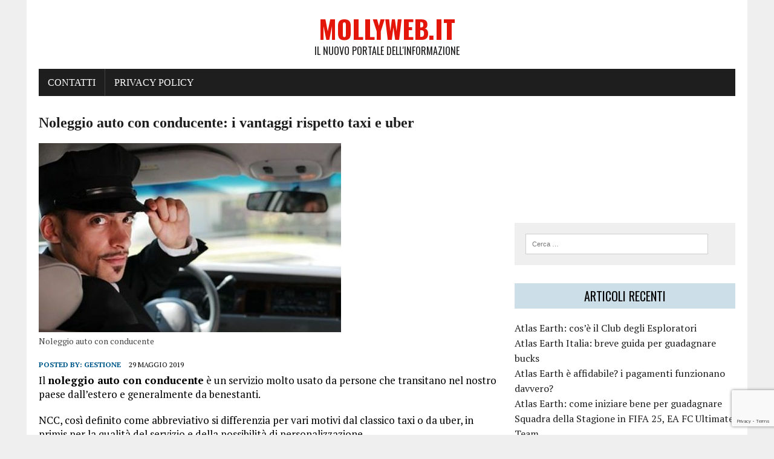

--- FILE ---
content_type: text/html; charset=UTF-8
request_url: https://www.mollyweb.it/vacanze/noleggio-auto-con-conducente-vantaggi-rispetto-taxi-uber/
body_size: 15787
content:

<script></script>
		<!DOCTYPE html>
<html class="no-js" lang="it-IT">
<head>
<meta name="MobileOptimized" content="width" />
<meta name="HandheldFriendly" content="true" />
<meta name="generator" content="Drupal 8 (https://www.drupal.org)" />

<meta charset="UTF-8">
<meta name="viewport" content="width=device-width, initial-scale=1.0">
<link rel="profile" href="http://gmpg.org/xfn/11" />
<meta name='robots' content='index, follow, max-image-preview:large, max-snippet:-1, max-video-preview:-1' />
	<style>img:is([sizes="auto" i], [sizes^="auto," i]) { contain-intrinsic-size: 3000px 1500px }</style>
	
	
	<title>Noleggio auto con conducente: i vantaggi rispetto taxi e uber - MollyWeb.it</title>
	<link rel="canonical" href="https://www.mollyweb.it/vacanze/noleggio-auto-con-conducente-vantaggi-rispetto-taxi-uber/" />
	<meta property="og:locale" content="it_IT" />
	<meta property="og:type" content="article" />
	<meta property="og:title" content="Noleggio auto con conducente: i vantaggi rispetto taxi e uber - MollyWeb.it" />
	<meta property="og:description" content="Il noleggio auto con conducente è un servizio molto usato da persone che transitano nel nostro paese dall&#8217;estero e generalmente da benestanti. NCC, così definito come abbreviativo si differenzia per vari motivi dal classico taxi..." />
	<meta property="og:url" content="https://www.mollyweb.it/vacanze/noleggio-auto-con-conducente-vantaggi-rispetto-taxi-uber/" />
	<meta property="og:site_name" content="MollyWeb.it" />
	<meta property="article:published_time" content="2019-05-29T13:48:31+00:00" />
	<meta property="article:modified_time" content="2019-05-29T13:56:24+00:00" />
	<meta property="og:image" content="https://www.mollyweb.it/storage/2019/05/noleggio-auto-con-conducente.jpg" />
	<meta property="og:image:width" content="500" />
	<meta property="og:image:height" content="313" />
	<meta property="og:image:type" content="image/jpeg" />
	<meta name="author" content="gestione" />
	<meta name="twitter:card" content="summary_large_image" />
	<meta name="twitter:label1" content="Scritto da" />
	<meta name="twitter:data1" content="gestione" />
	<meta name="twitter:label2" content="Tempo di lettura stimato" />
	<meta name="twitter:data2" content="8 minuti" />
	<script type="application/ld+json" class="yoast-schema-graph">{"@context":"https://schema.org","@graph":[{"@type":"WebPage","@id":"https://www.mollyweb.it/vacanze/noleggio-auto-con-conducente-vantaggi-rispetto-taxi-uber/","url":"https://www.mollyweb.it/vacanze/noleggio-auto-con-conducente-vantaggi-rispetto-taxi-uber/","name":"Noleggio auto con conducente: i vantaggi rispetto taxi e uber - MollyWeb.it","isPartOf":{"@id":"https://www.mollyweb.it/#website"},"primaryImageOfPage":{"@id":"https://www.mollyweb.it/vacanze/noleggio-auto-con-conducente-vantaggi-rispetto-taxi-uber/#primaryimage"},"image":{"@id":"https://www.mollyweb.it/vacanze/noleggio-auto-con-conducente-vantaggi-rispetto-taxi-uber/#primaryimage"},"thumbnailUrl":"https://www.mollyweb.it/storage/2019/05/noleggio-auto-con-conducente.jpg","datePublished":"2019-05-29T13:48:31+00:00","dateModified":"2019-05-29T13:56:24+00:00","author":{"@id":"https://www.mollyweb.it/#/schema/person/ff503fc2d5f28f1d6aa52a547b604b6d"},"breadcrumb":{"@id":"https://www.mollyweb.it/vacanze/noleggio-auto-con-conducente-vantaggi-rispetto-taxi-uber/#breadcrumb"},"inLanguage":"it-IT","potentialAction":[{"@type":"ReadAction","target":["https://www.mollyweb.it/vacanze/noleggio-auto-con-conducente-vantaggi-rispetto-taxi-uber/"]}]},{"@type":"ImageObject","inLanguage":"it-IT","@id":"https://www.mollyweb.it/vacanze/noleggio-auto-con-conducente-vantaggi-rispetto-taxi-uber/#primaryimage","url":"https://www.mollyweb.it/storage/2019/05/noleggio-auto-con-conducente.jpg","contentUrl":"https://www.mollyweb.it/storage/2019/05/noleggio-auto-con-conducente.jpg","width":500,"height":313,"caption":"Noleggio auto con conducente"},{"@type":"BreadcrumbList","@id":"https://www.mollyweb.it/vacanze/noleggio-auto-con-conducente-vantaggi-rispetto-taxi-uber/#breadcrumb","itemListElement":[{"@type":"ListItem","position":1,"name":"Home","item":"https://www.mollyweb.it/"},{"@type":"ListItem","position":2,"name":"Noleggio auto con conducente: i vantaggi rispetto taxi e uber"}]},{"@type":"WebSite","@id":"https://www.mollyweb.it/#website","url":"https://www.mollyweb.it/","name":"MollyWeb.it","description":"Il nuovo portale dell&#039;informazione","potentialAction":[{"@type":"SearchAction","target":{"@type":"EntryPoint","urlTemplate":"https://www.mollyweb.it/?s={search_term_string}"},"query-input":{"@type":"PropertyValueSpecification","valueRequired":true,"valueName":"search_term_string"}}],"inLanguage":"it-IT"},{"@type":"Person","@id":"https://www.mollyweb.it/#/schema/person/ff503fc2d5f28f1d6aa52a547b604b6d","name":"gestione","image":{"@type":"ImageObject","inLanguage":"it-IT","@id":"https://www.mollyweb.it/#/schema/person/image/","url":"https://secure.gravatar.com/avatar/30a6f7d831d2a88a841f4e68a0b32037ef7114eabe270b7ab9f3b8e94d70ac88?s=96&d=monsterid&r=g","contentUrl":"https://secure.gravatar.com/avatar/30a6f7d831d2a88a841f4e68a0b32037ef7114eabe270b7ab9f3b8e94d70ac88?s=96&d=monsterid&r=g","caption":"gestione"},"url":"https://www.mollyweb.it/writer/gestione/"}]}</script>
	


<link rel='dns-prefetch' href='//fonts.googleapis.com' />
<link rel="alternate" type="application/rss+xml" title="MollyWeb.it &raquo; Feed" href="https://www.mollyweb.it/feed/" />
<link rel="alternate" type="application/rss+xml" title="MollyWeb.it &raquo; Feed dei commenti" href="https://www.mollyweb.it/comments/feed/" />
<link rel="alternate" type="application/rss+xml" title="MollyWeb.it &raquo; Noleggio auto con conducente: i vantaggi rispetto taxi e uber Feed dei commenti" href="https://www.mollyweb.it/vacanze/noleggio-auto-con-conducente-vantaggi-rispetto-taxi-uber/feed/" />
<script type="text/javascript">
/* <![CDATA[ */
window._wpemojiSettings = {"baseUrl":"https:\/\/s.w.org\/images\/core\/emoji\/16.0.1\/72x72\/","ext":".png","svgUrl":"https:\/\/s.w.org\/images\/core\/emoji\/16.0.1\/svg\/","svgExt":".svg","source":{"concatemoji":"https:\/\/www.mollyweb.it\/lib\/js\/wp-emoji-release.min.js"}};
/*! This file is auto-generated */
!function(s,n){var o,i,e;function c(e){try{var t={supportTests:e,timestamp:(new Date).valueOf()};sessionStorage.setItem(o,JSON.stringify(t))}catch(e){}}function p(e,t,n){e.clearRect(0,0,e.canvas.width,e.canvas.height),e.fillText(t,0,0);var t=new Uint32Array(e.getImageData(0,0,e.canvas.width,e.canvas.height).data),a=(e.clearRect(0,0,e.canvas.width,e.canvas.height),e.fillText(n,0,0),new Uint32Array(e.getImageData(0,0,e.canvas.width,e.canvas.height).data));return t.every(function(e,t){return e===a[t]})}function u(e,t){e.clearRect(0,0,e.canvas.width,e.canvas.height),e.fillText(t,0,0);for(var n=e.getImageData(16,16,1,1),a=0;a<n.data.length;a++)if(0!==n.data[a])return!1;return!0}function f(e,t,n,a){switch(t){case"flag":return n(e,"\ud83c\udff3\ufe0f\u200d\u26a7\ufe0f","\ud83c\udff3\ufe0f\u200b\u26a7\ufe0f")?!1:!n(e,"\ud83c\udde8\ud83c\uddf6","\ud83c\udde8\u200b\ud83c\uddf6")&&!n(e,"\ud83c\udff4\udb40\udc67\udb40\udc62\udb40\udc65\udb40\udc6e\udb40\udc67\udb40\udc7f","\ud83c\udff4\u200b\udb40\udc67\u200b\udb40\udc62\u200b\udb40\udc65\u200b\udb40\udc6e\u200b\udb40\udc67\u200b\udb40\udc7f");case"emoji":return!a(e,"\ud83e\udedf")}return!1}function g(e,t,n,a){var r="undefined"!=typeof WorkerGlobalScope&&self instanceof WorkerGlobalScope?new OffscreenCanvas(300,150):s.createElement("canvas"),o=r.getContext("2d",{willReadFrequently:!0}),i=(o.textBaseline="top",o.font="600 32px Arial",{});return e.forEach(function(e){i[e]=t(o,e,n,a)}),i}function t(e){var t=s.createElement("script");t.src=e,t.defer=!0,s.head.appendChild(t)}"undefined"!=typeof Promise&&(o="wpEmojiSettingsSupports",i=["flag","emoji"],n.supports={everything:!0,everythingExceptFlag:!0},e=new Promise(function(e){s.addEventListener("DOMContentLoaded",e,{once:!0})}),new Promise(function(t){var n=function(){try{var e=JSON.parse(sessionStorage.getItem(o));if("object"==typeof e&&"number"==typeof e.timestamp&&(new Date).valueOf()<e.timestamp+604800&&"object"==typeof e.supportTests)return e.supportTests}catch(e){}return null}();if(!n){if("undefined"!=typeof Worker&&"undefined"!=typeof OffscreenCanvas&&"undefined"!=typeof URL&&URL.createObjectURL&&"undefined"!=typeof Blob)try{var e="postMessage("+g.toString()+"("+[JSON.stringify(i),f.toString(),p.toString(),u.toString()].join(",")+"));",a=new Blob([e],{type:"text/javascript"}),r=new Worker(URL.createObjectURL(a),{name:"wpTestEmojiSupports"});return void(r.onmessage=function(e){c(n=e.data),r.terminate(),t(n)})}catch(e){}c(n=g(i,f,p,u))}t(n)}).then(function(e){for(var t in e)n.supports[t]=e[t],n.supports.everything=n.supports.everything&&n.supports[t],"flag"!==t&&(n.supports.everythingExceptFlag=n.supports.everythingExceptFlag&&n.supports[t]);n.supports.everythingExceptFlag=n.supports.everythingExceptFlag&&!n.supports.flag,n.DOMReady=!1,n.readyCallback=function(){n.DOMReady=!0}}).then(function(){return e}).then(function(){var e;n.supports.everything||(n.readyCallback(),(e=n.source||{}).concatemoji?t(e.concatemoji):e.wpemoji&&e.twemoji&&(t(e.twemoji),t(e.wpemoji)))}))}((window,document),window._wpemojiSettings);
/* ]]> */
</script>
<style id='wp-emoji-styles-inline-css' type='text/css'>

	img.wp-smiley, img.emoji {
		display: inline !important;
		border: none !important;
		box-shadow: none !important;
		height: 1em !important;
		width: 1em !important;
		margin: 0 0.07em !important;
		vertical-align: -0.1em !important;
		background: none !important;
		padding: 0 !important;
	}
</style>
<link rel='stylesheet' id='wp-block-library-css' href='https://www.mollyweb.it/lib/css/dist/block-library/style.min.css' type='text/css' media='all' />
<style id='classic-theme-styles-inline-css' type='text/css'>
/*! This file is auto-generated */
.wp-block-button__link{color:#fff;background-color:#32373c;border-radius:9999px;box-shadow:none;text-decoration:none;padding:calc(.667em + 2px) calc(1.333em + 2px);font-size:1.125em}.wp-block-file__button{background:#32373c;color:#fff;text-decoration:none}
</style>
<style id='global-styles-inline-css' type='text/css'>
:root{--wp--preset--aspect-ratio--square: 1;--wp--preset--aspect-ratio--4-3: 4/3;--wp--preset--aspect-ratio--3-4: 3/4;--wp--preset--aspect-ratio--3-2: 3/2;--wp--preset--aspect-ratio--2-3: 2/3;--wp--preset--aspect-ratio--16-9: 16/9;--wp--preset--aspect-ratio--9-16: 9/16;--wp--preset--color--black: #000000;--wp--preset--color--cyan-bluish-gray: #abb8c3;--wp--preset--color--white: #ffffff;--wp--preset--color--pale-pink: #f78da7;--wp--preset--color--vivid-red: #cf2e2e;--wp--preset--color--luminous-vivid-orange: #ff6900;--wp--preset--color--luminous-vivid-amber: #fcb900;--wp--preset--color--light-green-cyan: #7bdcb5;--wp--preset--color--vivid-green-cyan: #00d084;--wp--preset--color--pale-cyan-blue: #8ed1fc;--wp--preset--color--vivid-cyan-blue: #0693e3;--wp--preset--color--vivid-purple: #9b51e0;--wp--preset--gradient--vivid-cyan-blue-to-vivid-purple: linear-gradient(135deg,rgba(6,147,227,1) 0%,rgb(155,81,224) 100%);--wp--preset--gradient--light-green-cyan-to-vivid-green-cyan: linear-gradient(135deg,rgb(122,220,180) 0%,rgb(0,208,130) 100%);--wp--preset--gradient--luminous-vivid-amber-to-luminous-vivid-orange: linear-gradient(135deg,rgba(252,185,0,1) 0%,rgba(255,105,0,1) 100%);--wp--preset--gradient--luminous-vivid-orange-to-vivid-red: linear-gradient(135deg,rgba(255,105,0,1) 0%,rgb(207,46,46) 100%);--wp--preset--gradient--very-light-gray-to-cyan-bluish-gray: linear-gradient(135deg,rgb(238,238,238) 0%,rgb(169,184,195) 100%);--wp--preset--gradient--cool-to-warm-spectrum: linear-gradient(135deg,rgb(74,234,220) 0%,rgb(151,120,209) 20%,rgb(207,42,186) 40%,rgb(238,44,130) 60%,rgb(251,105,98) 80%,rgb(254,248,76) 100%);--wp--preset--gradient--blush-light-purple: linear-gradient(135deg,rgb(255,206,236) 0%,rgb(152,150,240) 100%);--wp--preset--gradient--blush-bordeaux: linear-gradient(135deg,rgb(254,205,165) 0%,rgb(254,45,45) 50%,rgb(107,0,62) 100%);--wp--preset--gradient--luminous-dusk: linear-gradient(135deg,rgb(255,203,112) 0%,rgb(199,81,192) 50%,rgb(65,88,208) 100%);--wp--preset--gradient--pale-ocean: linear-gradient(135deg,rgb(255,245,203) 0%,rgb(182,227,212) 50%,rgb(51,167,181) 100%);--wp--preset--gradient--electric-grass: linear-gradient(135deg,rgb(202,248,128) 0%,rgb(113,206,126) 100%);--wp--preset--gradient--midnight: linear-gradient(135deg,rgb(2,3,129) 0%,rgb(40,116,252) 100%);--wp--preset--font-size--small: 13px;--wp--preset--font-size--medium: 20px;--wp--preset--font-size--large: 36px;--wp--preset--font-size--x-large: 42px;--wp--preset--spacing--20: 0.44rem;--wp--preset--spacing--30: 0.67rem;--wp--preset--spacing--40: 1rem;--wp--preset--spacing--50: 1.5rem;--wp--preset--spacing--60: 2.25rem;--wp--preset--spacing--70: 3.38rem;--wp--preset--spacing--80: 5.06rem;--wp--preset--shadow--natural: 6px 6px 9px rgba(0, 0, 0, 0.2);--wp--preset--shadow--deep: 12px 12px 50px rgba(0, 0, 0, 0.4);--wp--preset--shadow--sharp: 6px 6px 0px rgba(0, 0, 0, 0.2);--wp--preset--shadow--outlined: 6px 6px 0px -3px rgba(255, 255, 255, 1), 6px 6px rgba(0, 0, 0, 1);--wp--preset--shadow--crisp: 6px 6px 0px rgba(0, 0, 0, 1);}:where(.is-layout-flex){gap: 0.5em;}:where(.is-layout-grid){gap: 0.5em;}body .is-layout-flex{display: flex;}.is-layout-flex{flex-wrap: wrap;align-items: center;}.is-layout-flex > :is(*, div){margin: 0;}body .is-layout-grid{display: grid;}.is-layout-grid > :is(*, div){margin: 0;}:where(.wp-block-columns.is-layout-flex){gap: 2em;}:where(.wp-block-columns.is-layout-grid){gap: 2em;}:where(.wp-block-post-template.is-layout-flex){gap: 1.25em;}:where(.wp-block-post-template.is-layout-grid){gap: 1.25em;}.has-black-color{color: var(--wp--preset--color--black) !important;}.has-cyan-bluish-gray-color{color: var(--wp--preset--color--cyan-bluish-gray) !important;}.has-white-color{color: var(--wp--preset--color--white) !important;}.has-pale-pink-color{color: var(--wp--preset--color--pale-pink) !important;}.has-vivid-red-color{color: var(--wp--preset--color--vivid-red) !important;}.has-luminous-vivid-orange-color{color: var(--wp--preset--color--luminous-vivid-orange) !important;}.has-luminous-vivid-amber-color{color: var(--wp--preset--color--luminous-vivid-amber) !important;}.has-light-green-cyan-color{color: var(--wp--preset--color--light-green-cyan) !important;}.has-vivid-green-cyan-color{color: var(--wp--preset--color--vivid-green-cyan) !important;}.has-pale-cyan-blue-color{color: var(--wp--preset--color--pale-cyan-blue) !important;}.has-vivid-cyan-blue-color{color: var(--wp--preset--color--vivid-cyan-blue) !important;}.has-vivid-purple-color{color: var(--wp--preset--color--vivid-purple) !important;}.has-black-background-color{background-color: var(--wp--preset--color--black) !important;}.has-cyan-bluish-gray-background-color{background-color: var(--wp--preset--color--cyan-bluish-gray) !important;}.has-white-background-color{background-color: var(--wp--preset--color--white) !important;}.has-pale-pink-background-color{background-color: var(--wp--preset--color--pale-pink) !important;}.has-vivid-red-background-color{background-color: var(--wp--preset--color--vivid-red) !important;}.has-luminous-vivid-orange-background-color{background-color: var(--wp--preset--color--luminous-vivid-orange) !important;}.has-luminous-vivid-amber-background-color{background-color: var(--wp--preset--color--luminous-vivid-amber) !important;}.has-light-green-cyan-background-color{background-color: var(--wp--preset--color--light-green-cyan) !important;}.has-vivid-green-cyan-background-color{background-color: var(--wp--preset--color--vivid-green-cyan) !important;}.has-pale-cyan-blue-background-color{background-color: var(--wp--preset--color--pale-cyan-blue) !important;}.has-vivid-cyan-blue-background-color{background-color: var(--wp--preset--color--vivid-cyan-blue) !important;}.has-vivid-purple-background-color{background-color: var(--wp--preset--color--vivid-purple) !important;}.has-black-border-color{border-color: var(--wp--preset--color--black) !important;}.has-cyan-bluish-gray-border-color{border-color: var(--wp--preset--color--cyan-bluish-gray) !important;}.has-white-border-color{border-color: var(--wp--preset--color--white) !important;}.has-pale-pink-border-color{border-color: var(--wp--preset--color--pale-pink) !important;}.has-vivid-red-border-color{border-color: var(--wp--preset--color--vivid-red) !important;}.has-luminous-vivid-orange-border-color{border-color: var(--wp--preset--color--luminous-vivid-orange) !important;}.has-luminous-vivid-amber-border-color{border-color: var(--wp--preset--color--luminous-vivid-amber) !important;}.has-light-green-cyan-border-color{border-color: var(--wp--preset--color--light-green-cyan) !important;}.has-vivid-green-cyan-border-color{border-color: var(--wp--preset--color--vivid-green-cyan) !important;}.has-pale-cyan-blue-border-color{border-color: var(--wp--preset--color--pale-cyan-blue) !important;}.has-vivid-cyan-blue-border-color{border-color: var(--wp--preset--color--vivid-cyan-blue) !important;}.has-vivid-purple-border-color{border-color: var(--wp--preset--color--vivid-purple) !important;}.has-vivid-cyan-blue-to-vivid-purple-gradient-background{background: var(--wp--preset--gradient--vivid-cyan-blue-to-vivid-purple) !important;}.has-light-green-cyan-to-vivid-green-cyan-gradient-background{background: var(--wp--preset--gradient--light-green-cyan-to-vivid-green-cyan) !important;}.has-luminous-vivid-amber-to-luminous-vivid-orange-gradient-background{background: var(--wp--preset--gradient--luminous-vivid-amber-to-luminous-vivid-orange) !important;}.has-luminous-vivid-orange-to-vivid-red-gradient-background{background: var(--wp--preset--gradient--luminous-vivid-orange-to-vivid-red) !important;}.has-very-light-gray-to-cyan-bluish-gray-gradient-background{background: var(--wp--preset--gradient--very-light-gray-to-cyan-bluish-gray) !important;}.has-cool-to-warm-spectrum-gradient-background{background: var(--wp--preset--gradient--cool-to-warm-spectrum) !important;}.has-blush-light-purple-gradient-background{background: var(--wp--preset--gradient--blush-light-purple) !important;}.has-blush-bordeaux-gradient-background{background: var(--wp--preset--gradient--blush-bordeaux) !important;}.has-luminous-dusk-gradient-background{background: var(--wp--preset--gradient--luminous-dusk) !important;}.has-pale-ocean-gradient-background{background: var(--wp--preset--gradient--pale-ocean) !important;}.has-electric-grass-gradient-background{background: var(--wp--preset--gradient--electric-grass) !important;}.has-midnight-gradient-background{background: var(--wp--preset--gradient--midnight) !important;}.has-small-font-size{font-size: var(--wp--preset--font-size--small) !important;}.has-medium-font-size{font-size: var(--wp--preset--font-size--medium) !important;}.has-large-font-size{font-size: var(--wp--preset--font-size--large) !important;}.has-x-large-font-size{font-size: var(--wp--preset--font-size--x-large) !important;}
:where(.wp-block-post-template.is-layout-flex){gap: 1.25em;}:where(.wp-block-post-template.is-layout-grid){gap: 1.25em;}
:where(.wp-block-columns.is-layout-flex){gap: 2em;}:where(.wp-block-columns.is-layout-grid){gap: 2em;}
:root :where(.wp-block-pullquote){font-size: 1.5em;line-height: 1.6;}
</style>
<link rel='stylesheet' id='contact-form-7-css' href='https://www.mollyweb.it/core/modules/8516d2654f/includes/css/styles.css' type='text/css' media='all' />
<link rel='stylesheet' id='ez-toc-css' href='https://www.mollyweb.it/core/modules/a2174c3e6f/assets/css/screen.min.css' type='text/css' media='all' />
<style id='ez-toc-inline-css' type='text/css'>
div#ez-toc-container .ez-toc-title {font-size: 120%;}div#ez-toc-container .ez-toc-title {font-weight: 500;}div#ez-toc-container ul li , div#ez-toc-container ul li a {font-size: 95%;}div#ez-toc-container ul li , div#ez-toc-container ul li a {font-weight: 500;}div#ez-toc-container nav ul ul li {font-size: 90%;}
.ez-toc-container-direction {direction: ltr;}.ez-toc-counter ul{counter-reset: item ;}.ez-toc-counter nav ul li a::before {content: counters(item, '.', decimal) '. ';display: inline-block;counter-increment: item;flex-grow: 0;flex-shrink: 0;margin-right: .2em; float: left; }.ez-toc-widget-direction {direction: ltr;}.ez-toc-widget-container ul{counter-reset: item ;}.ez-toc-widget-container nav ul li a::before {content: counters(item, '.', decimal) '. ';display: inline-block;counter-increment: item;flex-grow: 0;flex-shrink: 0;margin-right: .2em; float: left; }
</style>
<link rel='stylesheet' id='rennews-style-css' href='https://www.mollyweb.it/core/views/dc5f8e894e/design.css' type='text/css' media='all' />
<link rel='stylesheet' id='mh-google-fonts-css' href='https://fonts.googleapis.com/css?family=Oswald:400,700,300|PT+Serif:400,400italic,700,700italic' type='text/css' media='all' />
<link rel='stylesheet' id='mh-font-awesome-css' href='https://www.mollyweb.it/core/views/dc5f8e894e/includes/font-awesome.min.css' type='text/css' media='all' />
<link rel='stylesheet' id='mh-style-css' href='https://www.mollyweb.it/core/views/999a4d143d/design.css' type='text/css' media='all' />
<script type="text/javascript" src="https://www.mollyweb.it/lib/js/jquery/jquery.min.js" id="jquery-core-js"></script>
<script type="text/javascript" src="https://www.mollyweb.it/lib/js/jquery/jquery-migrate.min.js" id="jquery-migrate-js"></script>
<script type="text/javascript" src="https://www.mollyweb.it/core/views/dc5f8e894e/js/scripts.js" id="mh-scripts-js"></script>
<link rel='shortlink' href='https://www.mollyweb.it/?p=735' />
<link rel="alternate" title="oEmbed (JSON)" type="application/json+oembed" href="https://www.mollyweb.it/wp-json/oembed/1.0/embed?url=https%3A%2F%2Fwww.mollyweb.it%2Fvacanze%2Fnoleggio-auto-con-conducente-vantaggi-rispetto-taxi-uber%2F" />
<link rel="alternate" title="oEmbed (XML)" type="text/xml+oembed" href="https://www.mollyweb.it/wp-json/oembed/1.0/embed?url=https%3A%2F%2Fwww.mollyweb.it%2Fvacanze%2Fnoleggio-auto-con-conducente-vantaggi-rispetto-taxi-uber%2F&#038;format=xml" />

<script async src="https://www.googletagmanager.com/gtag/js?id=UA-109940127-1"></script>
<script>
  window.dataLayer = window.dataLayer || [];
  function gtag(){dataLayer.push(arguments);}
  gtag('js', new Date());

  gtag('config', 'UA-109940127-1');
</script>		<script>
			var jabvfcr = {
				selector: "P.copyright",
				manipulation: "html",
				html: '© Mollyweb.it 2023/2024 | info guest post scrivi a questa <a href="mailto:lucioalessandri1010@yahoo.it?subject=Guest%20post%20su%20mollyweb.it&amp;body=Chiedi%20informazioni%20per%20pubblicare%20un%20guest%20post">email</a>'
			};
		</script>
		<!--[if lt IE 9]>
<script src="https://www.mollyweb.it/core/views/dc5f8e894e/js/css3-mediaqueries.js"></script>
<![endif]-->

<noscript><style> .wpb_animate_when_almost_visible { opacity: 1; }</style></noscript></head>
<body class="wp-singular post-template-default single single-post postid-735 single-format-standard wp-theme-mh-newsdesk-lite wp-child-theme-rennews-child mh-right-sb wpb-js-composer js-comp-ver-6.9.0 vc_responsive">
<div id="mh-wrapper">
<header class="mh-header">
	<div class="header-wrap mh-clearfix">
		<a href="https://www.mollyweb.it/" title="MollyWeb.it" rel="home">
<div class="logo-wrap" role="banner">
<div class="logo">
<h1 class="logo-title">MollyWeb.it</h1>
<h2 class="logo-tagline">Il nuovo portale dell&#039;informazione</h2>
</div>
</div>
</a>
	</div>
	<div class="header-menu mh-clearfix">
		<nav class="main-nav mh-clearfix">
			<div class="menu"><ul>
<li class="page_item page-item-78"><a href="https://www.mollyweb.it/contatti/">Contatti</a></li>
<li class="page_item page-item-926"><a href="https://www.mollyweb.it/privacy-policy-2/">Privacy policy</a></li>
</ul></div>
		</nav>
	</div>
</header><div class="mh-section mh-group">
	<div id="main-content" class="mh-content"><article id="post-735" class="post-735 post type-post status-publish format-standard has-post-thumbnail hentry category-vacanze">
	<header class="entry-header mh-clearfix">
		<h1 class="entry-title">Noleggio auto con conducente: i vantaggi rispetto taxi e uber</h1>
			</header>
	
<figure class="entry-thumbnail">
<img width="500" height="313" src="https://www.mollyweb.it/storage/2019/05/noleggio-auto-con-conducente.jpg" class="attachment-content-single size-content-single wp-post-image" alt="" decoding="async" fetchpriority="high" srcset="https://www.mollyweb.it/storage/2019/05/noleggio-auto-con-conducente.jpg 500w, https://www.mollyweb.it/storage/2019/05/noleggio-auto-con-conducente-300x188.jpg 300w" sizes="(max-width: 500px) 100vw, 500px" /><figcaption class="wp-caption-text">Noleggio auto con conducente</figcaption>
</figure>
	<p class="entry-meta">
<span class="entry-meta-author vcard author">Posted By: <a class="fn" href="https://www.mollyweb.it/writer/gestione/">gestione</a></span>
<span class="entry-meta-date updated">29 Maggio 2019</span>
</p>
	<div class="entry-content mh-clearfix">
		
<p>Il <strong>noleggio auto con conducente</strong> è un servizio molto usato da persone che transitano nel nostro paese dall&#8217;estero e generalmente da benestanti.</p>



<p>NCC, così definito come abbreviativo si differenzia per vari motivi dal classico taxi o da uber, in primis per la qualità del servizio e della possibilità di personalizzazione.</p>



<p>Ma vediamo nel dettaglio il perché il <strong>servizio di NCC</strong> si differenzia ed <strong>offre vantaggi rispetto al taxi e ad uber</strong>.</p>



<p>Molte delle informazioni relative al servizio di <a href="http://www.nccmetauro.it/" target="_blank" rel="noreferrer noopener" aria-label="Noleggio auto con conducente (si apre in una nuova scheda)">Noleggio auto con conducente</a> possono essere tratte da nccmetauro.it, nota azienda del territorio della regione Marche.</p>



<p>Quante volte ti sei ritrovato ad avere l’esigenza di spostarti da una parte all’altra della città, magari per lavoro o perché molto più semplicemente dovevi recarti alla stazione o all’aeroporto per partire e non hai trovato le giuste coincidenze tra i mezzi pubblici e quei benedetti taxi, che sembrano essere più rari di un bicchiere d’acqua nel deserto?</p>



<p>Immagino tante. Chi vive nelle grandi città, affronta spesso la difficoltà di spostarsi per raggiungere luoghi di grande afflusso, come possono essere le stazioni, gli aeroporti o semplicemente il centro della città per un appuntamento importante. Il dubbio, davvero critico, che giornalmente assale i tuoi pensieri è quello di scegliere se muoverti a piedi od optare per un Uber o per un semplice taxi.</p>



<p>Sono tutte e tre soluzioni validissime, ma non sono sempre facili da trovare. Il concetto di Uber o del Taxi è quello di essere un servizio alla portata di tutti, quindi allo stesso tempo anche molto utilizzato e può capitare che non sia disponibile. Come si fa in questo caso? Soprattutto se sei una persona che si sposta spesso in auto per raggiungere clienti o che viaggia di frequente, l’ultima cosa che vuoi è ritrovarti nel traffico, imbottigliato. Giusto?</p>



<p>Lo stress sale davvero alle stelle quando sei in ritardo e devi arrivare a destinazione in tempo. Secondo recenti studi, pare che la gran parte dello stress delle persone sia proprio causato dalla necessità di mettersi alla guida ogni mattina; il solo pensiero di iniziare la giornata lottando con il solito furbetto che ti sorpassa, tagliandoti la strada e magari mentre sei a telefono con un cliente per recuperare quel tempo che altrimenti avresti perso, fa imbestialire. Vero?</p>



<p>Quante volte poi hai deciso di optare per un Taxi o per Uber e non l’hai trovati disponibili, attendendo con gli occhi attaccai allo schermo in attesa della conferma? Sicuramente molte. Ecco perché prendere in considerazione un servizio di noleggio con conducente è una delle soluzioni che potrebbe alleggerirti la giornata.</p>



<p>La comodità di avere una persona che ti viene a prendere fino a sotto casa, in un’elegante auto, con tanto di conducente silenzioso e rispettoso che ti porta ovunque tu voglia e ti dà la possibilità di lavorare mentre è lui a prendersi tutto lo stress del traffico della città, non ti attrae come idea?</p>



<p>Come apprendiamo dal sito specializzato <strong>nccmetauro.it</strong>, il servizio offre la possibilità di prenotare la tua auto, all’ora che preferisci con un semplice click. Inoltre, uno degli aspetti più interessanti di questa opzione, è quella di spostarsi elegantemente e con stile. Il servizio NCC ti permette di arrivare dove vuoi, facendo sempre una bellissima figura ma soprattutto evitando l’ansia e l’angoscia di arrivare in ritardo o di pagare più di quanto avevi preventivato.</p>



<p>Quando si partecipa a conferenze aziendali e spesso si viaggia per lavoro, si cerca di non spostarsi con la propria auto, ma anzi di usare le opportunità di viaggio alternative in modo di essere più concentrati sull’evento o sulla nostra partecipazione. Questo rende opzionabile e opportuno, servirsi di comodità quali quelle offerte dal Noleggio con Conducente. Nel caso tu abbia un ruolo più importante, non puoi certo arrivare ad un evento con un’auto di poco conto? Giusto? Allora in questo caso i servizi di Limousine Service rappresentano l’alternativa giusta per te. Si tratta della possibilità di sfruttare l’auto come una sala meeting in movimento, organizzando addirittura aperitivi con tanto di autista in divisa o livrea. Se il tuo desiderio è quello di fare davvero bella figura prima ancora di arrivare ad un evento, allora è questo il servizio che stai cercando.</p>



<div id="ez-toc-container" class="ez-toc-v2_0_75 counter-hierarchy ez-toc-counter ez-toc-grey ez-toc-container-direction">
<div class="ez-toc-title-container">
<p class="ez-toc-title" style="cursor:inherit">Tabella dei contenuti</p>
<span class="ez-toc-title-toggle"><a href="#" class="ez-toc-pull-right ez-toc-btn ez-toc-btn-xs ez-toc-btn-default ez-toc-toggle" aria-label="Toggle Table of Content"><span class="ez-toc-js-icon-con"><span class=""><span class="eztoc-hide" style="display:none;">Toggle</span><span class="ez-toc-icon-toggle-span"><svg style="fill: #999;color:#999" xmlns="http://www.w3.org/2000/svg" class="list-377408" width="20px" height="20px" viewBox="0 0 24 24" fill="none"><path d="M6 6H4v2h2V6zm14 0H8v2h12V6zM4 11h2v2H4v-2zm16 0H8v2h12v-2zM4 16h2v2H4v-2zm16 0H8v2h12v-2z" fill="currentColor"></path></svg><svg style="fill: #999;color:#999" class="arrow-unsorted-368013" xmlns="http://www.w3.org/2000/svg" width="10px" height="10px" viewBox="0 0 24 24" version="1.2" baseProfile="tiny"><path d="M18.2 9.3l-6.2-6.3-6.2 6.3c-.2.2-.3.4-.3.7s.1.5.3.7c.2.2.4.3.7.3h11c.3 0 .5-.1.7-.3.2-.2.3-.5.3-.7s-.1-.5-.3-.7zM5.8 14.7l6.2 6.3 6.2-6.3c.2-.2.3-.5.3-.7s-.1-.5-.3-.7c-.2-.2-.4-.3-.7-.3h-11c-.3 0-.5.1-.7.3-.2.2-.3.5-.3.7s.1.5.3.7z"/></svg></span></span></span></a></span></div>
<nav><ul class='ez-toc-list ez-toc-list-level-1 ' ><li class='ez-toc-page-1 ez-toc-heading-level-3'><a class="ez-toc-link ez-toc-heading-1" href="#Noleggio_con_conducente_i_vantaggi" >Noleggio con conducente: i vantaggi</a><ul class='ez-toc-list-level-4' ><li class='ez-toc-heading-level-4'><a class="ez-toc-link ez-toc-heading-2" href="#Taxi" >Taxi</a></li><li class='ez-toc-page-1 ez-toc-heading-level-4'><a class="ez-toc-link ez-toc-heading-3" href="#Uber" >Uber</a></li></ul></li><li class='ez-toc-page-1 ez-toc-heading-level-3'><a class="ez-toc-link ez-toc-heading-4" href="#I_vantaggi_del_noleggio_auto_con_conducente" >I vantaggi del noleggio auto con conducente</a></li></ul></nav></div>
<h3 class="wp-block-heading"><span class="ez-toc-section" id="Noleggio_con_conducente_i_vantaggi"></span>Noleggio con conducente: i vantaggi<span class="ez-toc-section-end"></span></h3>



<h4 class="wp-block-heading"><span class="ez-toc-section" id="Taxi"></span>Taxi<span class="ez-toc-section-end"></span></h4>



<p>Il <strong>taxi</strong>, anche tassì o taxì, è un veicolo che effettua un servizio trasporto di passeggeri pubblico su piazza a pagamento, ovvero su stazionamento in apposite aree pubbliche, specificatamente in città, con alla guida un autista, definito «tassista» o «taxista».</p>



<p>A differenza del trasporto pubblico di linea, dove il percorso e le fermate di salita e discesa sono decisi dall&#8217;ente locale affidatore del servizio o dal gestore della linea ferroviaria, tramviaria e di autobus, il servizio offerto dal taxi è definibile come «porta a porta». Il tassista in sosta nel parcheggio, anche raggiunto telefonicamente o via radio, acquisisce la richiesta dell&#8217;utente, lo preleva all&#8217;indirizzo concordato e lo trasporta infine alla destinazione richiesta.</p>



<p>Il servizio taxi può essere svolto sia con automobili che con altri veicoli quali risciò condotti a mano o natanti.</p>



<h4 class="wp-block-heading"><span class="ez-toc-section" id="Uber"></span>Uber<span class="ez-toc-section-end"></span></h4>



<p><strong>Uber</strong> è un&#8217;azienda con sede a San Francisco che fornisce un servizio di trasporto automobilistico privato attraverso un&#8217;applicazione mobile che mette in collegamento diretto passeggeri e autisti. Insieme a AirBnb è considerato uno dei maggiori rappresentanti della cosiddetta sharing economy.</p>



<p>La società opera in 77 nazioni e più di 616 città in tutto il mondo, e le sue auto possono essere prenotate usando il sito internet o l&#8217;applicazione mobile, tramite la quale i clienti possono inoltre tenere traccia in tempo reale della posizione dell&#8217;auto prenotata.</p>



<p>In Italia Uber è presente dal 2013 e, in seguito a diverse controversie legali, è attualmente disponibile solo nella sua versione più costosa, chiamata UberBlack.</p>



<h3 class="wp-block-heading"><span class="ez-toc-section" id="I_vantaggi_del_noleggio_auto_con_conducente"></span>I vantaggi del noleggio auto con conducente<span class="ez-toc-section-end"></span></h3>



<p>I vantaggi di questo servizio sono immediatamente percepibili, perché oltre ad evitare di impazzire nel traffico arrivando anche ad un meeting scomposto o poco presentabile, ti toglie completamente l’impiccio del parcheggio. Arrivi comodamente al luogo di destinazione e non devi fare altro che scendere dall’auto; il servizio NCC è l’ideale per tutti coloro che desiderano la tranquillità, all’agitazione della guida e a tutte le sue conseguenze.</p>



<p>Spesso alcune società integrano il servizio con altri servizi complementari quali ad esempio il noleggio di un’auto da usare direttamente a destinazione. Quest’ultima potrebbe essere una soluzione anche quando si decide di viaggiare con la famiglia ad esempio. A volte utilizzare la propria auto non conviene, soprattutto se bisogna affrontare lunghi viaggi in famiglia. È risaputo che guidare per molte ore, stanca. Molto spesso si finisce con essere l’unico sveglio in auto e dover restare per forza vigili per evitare di fare incidenti. E se ti dicessi che esiste la possibilità di goderti il viaggio al 100%? Sì, puoi. Con il servizio di NCC puoi anche scegliere di avere qualcuno che guidi per te e dia a te e alla tua famiglia la possibilità di viaggiare comodamente. Si tratta di un’opzione più lussuosa rispetto a quella classica ma di sicuro è molto conveniente.</p>



<p>L’indipendenza sicuramente è belle ma non sempre, la scelta di guidare autonomamente è quella più giusta. Il servizio di noleggio auto con conducente, può rappresentare una pratica soluzione per moltissime persone e professionisti che desiderano concentrarsi su altro mentre vanno al lavoro, viaggiano o semplicemente si spostano da un luogo all’altro della città. E tu, vuoi ancora lasciare le sorti della tua giornata al traffico della città? Pensaci bene.</p>



<p>Il Noleggio con conducente è un servizio di autista o meglio taxi privato che permette a chi ne ha bisogno di <strong>raggiungere qualsiasi destinazione</strong>.</p>



<p>Si Tratta di un’alternativa ai servizi Comunali di trasporto in auto, dando la possibilità alle persone di scegliere comodamente avendo delle opzioni di servizio elevato.</p>



<p>Attualmente i servizi di NCC sono proposti in alternativa come dicevamo ai taxi comunali, oppure al servizio che prevede la prenotazione di passaggi privati proposti da Uber.</p>



<p>La prenotazione Online è una comodità che in genere per i Taxi Pubblici non è sempre opzionata, mentre nel caso di NCC è più facile averla come possibilità. In Genere chiamare un Taxi significa chiamare al volo il mezzo, rendendo quindi il Servizio di Noleggio con Conducente una prima scelta e opzione di qualità.</p>



<p>Ciò non ci fa preoccupare né di parcheggi, ne di scegliere il posto dove lasciare l’auto, in quanto chi ci prende ci riporta nel posto dove alloggiamo, o al punto di ripartenza verso casa, senza farci preoccupare, anzi preoccupandosi degli orari e degli appuntamenti che abbiamo durante la permanenza.</p>



<p>Il limousine service, come servizi complementari, può prevedere spesso servizi aperitivo in auto, un autista in divisa o livrea particolare, la scelta di un mezzo di pregio e qualità elevata che ci permette di dare un’immagine diversa della nostra stessa partecipazione, per dare un tono elevato al livello della nostra presenza a conferenze, eventi e inaugurazioni.</p>



<p>Va da sé che si rende utile come servizio, senza pensieri o preoccupazioni, con la possibilità di approfondire eventuali argomenti, qualora il nostro impegno di lavoro preveda un nostro intervento, per cui abbiamo bisogno di ripassare i punti salienti dello speech mentre il nostro fidato autista si preoccupa di tutto il resto, destinazione, orari, puntualità.</p>



<p>Si tratta di uno dei servizi maggiormente usati quando si ha la necessità di spostarsi in aereo, ma anche per vacanza, se si vuole stare in totale comfort e godersi il posto, raggiungendo l’albergo o la struttura prenotata.</p>



<p>Spesso alcune società integrano il servizio, con altri servizi complementari quali ad esempio il noleggio di un’auto da usare direttamente a destinazione. E’ un esempio il noleggiare un’auto quando ci spostiamo con la famiglia per vacanza, senza usare la nostra auto per evitare usure ulteriori rispetto all’utilizzo abituale, oltre alla stanchezza che può impattare sulla nostra concentrazione e relax durante il viaggio.</p>



<p>Quindi è una scelta opportuna anche per godere appieno della vacanza a partire dall’inizio del viaggio, perché non pensiamo a nulla fuorché a stare bene con noi stessi e con i nostri amici o familiari.</p>
	</div>
</article><nav class="post-nav-wrap" role="navigation">
<ul class="post-nav mh-clearfix">
<li class="post-nav-prev">
<a href="https://www.mollyweb.it/elettronica/pompe-industriali-tutto-quello-che-devi-da-sapere/" rel="prev"><i class="fa fa-chevron-left"></i>Previous post</a></li>
<li class="post-nav-next">
<a href="https://www.mollyweb.it/economia/amazon-condizioni-generali-uso-vendita/" rel="next">Next post<i class="fa fa-chevron-right"></i></a></li>
</ul>
</nav>
<div class="comments-wrap">
<h4 class="comment-section-title"><span class="comment-count">Be the first to comment</span> <span class="comment-count-more">on "Noleggio auto con conducente: i vantaggi rispetto taxi e uber"</span></h4>
</div>
	<div id="respond" class="comment-respond">
		<h3 id="reply-title" class="comment-reply-title">Leave a comment <small><a rel="nofollow" id="cancel-comment-reply-link" href="/vacanze/noleggio-auto-con-conducente-vantaggi-rispetto-taxi-uber/#respond" style="display:none;">Annulla risposta</a></small></h3><p class="must-log-in">Devi essere <a href="https://www.mollyweb.it/newlogin?redirect_to=https%3A%2F%2Fwww.mollyweb.it%2Fvacanze%2Fnoleggio-auto-con-conducente-vantaggi-rispetto-taxi-uber%2F">connesso</a> per inviare un commento.</p>	</div>
		</div>
	<aside class="mh-sidebar">
	<div id="text-6" class="sb-widget mh-clearfix widget_text">			<div class="textwidget"><p><iframe loading="lazy" src="https://rcm-eu.amazon-adsystem.com/e/cm?o=29&#038;p=22&#038;l=ur1&#038;category=amu&#038;banner=1Y97X79BMVBNHS3Y7N82&#038;f=ifr&#038;linkID=538d256342aefd036501cb7848bd051c&#038;t=smartphoneone-21&#038;tracking_id=smartphoneone-21" scrolling="no" border="0" marginwidth="0" style="border:none;" frameborder="0"></iframe></p>
</div>
		</div><div id="search-2" class="sb-widget mh-clearfix widget_search"><form role="search" method="get" class="search-form" action="https://www.mollyweb.it/">
				<label>
					<span class="screen-reader-text">Ricerca per:</span>
					<input type="search" class="search-field" placeholder="Cerca &hellip;" value="" name="s" />
				</label>
				<input type="submit" class="search-submit" value="Cerca" />
			</form></div>
		<div id="recent-posts-2" class="sb-widget mh-clearfix widget_recent_entries">
		<h4 class="widget-title"><span>Articoli recenti</span></h4>
		<ul>
											<li>
					<a href="https://www.mollyweb.it/tecnologia/atlas-earth-cose-il-club-degli-esploratori/">Atlas Earth: cos&#8217;è il Club degli Esploratori</a>
									</li>
											<li>
					<a href="https://www.mollyweb.it/tecnologia/atlas-earth-italia-guida-per-guadagnare-bucks/">Atlas Earth Italia: breve guida per guadagnare bucks</a>
									</li>
											<li>
					<a href="https://www.mollyweb.it/tecnologia/atlas-earth-affidabile-pagamenti-funzionano-davvero/">Atlas Earth è affidabile? i pagamenti funzionano davvero?</a>
									</li>
											<li>
					<a href="https://www.mollyweb.it/tecnologia/atlas-earth-come-iniziare-bene-per-guadagnare/">Atlas Earth: come iniziare bene per guadagnare</a>
									</li>
											<li>
					<a href="https://www.mollyweb.it/videogames/squadra-della-stagione-fifa-25-fc-ultimate-team/">Squadra della Stagione in FIFA 25, EA FC Ultimate Team</a>
									</li>
					</ul>

		</div><div id="categories-2" class="sb-widget mh-clearfix widget_categories"><h4 class="widget-title"><span>Categorie</span></h4>
			<ul>
					<li class="cat-item cat-item-34"><a href="https://www.mollyweb.it/category/animali/">Animali</a>
</li>
	<li class="cat-item cat-item-85"><a href="https://www.mollyweb.it/category/atlas-earth/">Atlas Earth</a>
</li>
	<li class="cat-item cat-item-66"><a href="https://www.mollyweb.it/category/attualita/">Attualità</a>
</li>
	<li class="cat-item cat-item-71"><a href="https://www.mollyweb.it/category/auto/">Auto</a>
</li>
	<li class="cat-item cat-item-51"><a href="https://www.mollyweb.it/category/bellezza/">Benessere e bellezza</a>
</li>
	<li class="cat-item cat-item-5"><a href="https://www.mollyweb.it/category/casa/">Casa</a>
</li>
	<li class="cat-item cat-item-62"><a href="https://www.mollyweb.it/category/cinema/">Cinema</a>
</li>
	<li class="cat-item cat-item-67"><a href="https://www.mollyweb.it/category/cultura/">Cultura</a>
</li>
	<li class="cat-item cat-item-6"><a href="https://www.mollyweb.it/category/design-degli-interni/">Design degli interni</a>
</li>
	<li class="cat-item cat-item-19"><a href="https://www.mollyweb.it/category/economia/">Economia</a>
</li>
	<li class="cat-item cat-item-14"><a href="https://www.mollyweb.it/category/elettronica/">Elettronica</a>
</li>
	<li class="cat-item cat-item-60"><a href="https://www.mollyweb.it/category/fai-da-te/">Fai da te</a>
</li>
	<li class="cat-item cat-item-35"><a href="https://www.mollyweb.it/category/feste/">Feste ed avvenimenti</a>
</li>
	<li class="cat-item cat-item-65"><a href="https://www.mollyweb.it/category/filosofia/">Filosofia</a>
</li>
	<li class="cat-item cat-item-30"><a href="https://www.mollyweb.it/category/gastronomia/">Gastronomia</a>
</li>
	<li class="cat-item cat-item-24"><a href="https://www.mollyweb.it/category/meteo/">Meteo</a>
</li>
	<li class="cat-item cat-item-73"><a href="https://www.mollyweb.it/category/moda/">Moda</a>
</li>
	<li class="cat-item cat-item-59"><a href="https://www.mollyweb.it/category/notizie-pazze/">Notizie pazze</a>
</li>
	<li class="cat-item cat-item-72"><a href="https://www.mollyweb.it/category/salute/">Salute</a>
</li>
	<li class="cat-item cat-item-1"><a href="https://www.mollyweb.it/category/senza-categoria/">Senza categoria</a>
</li>
	<li class="cat-item cat-item-63"><a href="https://www.mollyweb.it/category/sport/">Sport</a>
</li>
	<li class="cat-item cat-item-58"><a href="https://www.mollyweb.it/category/tecnologia/">Tecnologia</a>
</li>
	<li class="cat-item cat-item-18"><a href="https://www.mollyweb.it/category/territorio/">Territorio</a>
</li>
	<li class="cat-item cat-item-27"><a href="https://www.mollyweb.it/category/vacanze/">Vacanze</a>
</li>
	<li class="cat-item cat-item-7"><a href="https://www.mollyweb.it/category/viaggi/">Viaggi</a>
</li>
	<li class="cat-item cat-item-64"><a href="https://www.mollyweb.it/category/videogames/">Videogames</a>
</li>
	<li class="cat-item cat-item-2"><a href="https://www.mollyweb.it/category/web-marketing/">Web Marketing</a>
</li>
			</ul>

			</div></aside></div>
</div>
<footer class="mh-footer">
	<div class="wrapper-inner">
		<p class="copyright">Copyright 2026 | MH Newsdesk lite by <a href="https://www.mhthemes.com/" rel="nofollow">MH Themes</a></p>
	</div>
</footer>
<script type="speculationrules">
{"prefetch":[{"source":"document","where":{"and":[{"href_matches":"\/*"},{"not":{"href_matches":["\/wp-*.php","\/wp-admin\/*","\/wp-content\/uploads\/*","\/wp-content\/*","\/wp-content\/plugins\/*","\/wp-content\/themes\/rennews-child\/*","\/wp-content\/themes\/mh-newsdesk-lite\/*","\/*\\?(.+)"]}},{"not":{"selector_matches":"a[rel~=\"nofollow\"]"}},{"not":{"selector_matches":".no-prefetch, .no-prefetch a"}}]},"eagerness":"conservative"}]}
</script>
<script type="text/javascript" src="https://www.mollyweb.it/lib/js/dist/hooks.min.js" id="wp-hooks-js"></script>
<script type="text/javascript" src="https://www.mollyweb.it/lib/js/dist/i18n.min.js" id="wp-i18n-js"></script>
<script type="text/javascript" id="wp-i18n-js-after">
/* <![CDATA[ */
wp.i18n.setLocaleData( { 'text direction\u0004ltr': [ 'ltr' ] } );
/* ]]> */
</script>
<script type="text/javascript" src="https://www.mollyweb.it/core/modules/8516d2654f/includes/swv/js/index.js" id="swv-js"></script>
<script type="text/javascript" id="contact-form-7-js-translations">
/* <![CDATA[ */
( function( domain, translations ) {
	var localeData = translations.locale_data[ domain ] || translations.locale_data.messages;
	localeData[""].domain = domain;
	wp.i18n.setLocaleData( localeData, domain );
} )( "contact-form-7", {"translation-revision-date":"2025-08-13 10:50:50+0000","generator":"GlotPress\/4.0.1","domain":"messages","locale_data":{"messages":{"":{"domain":"messages","plural-forms":"nplurals=2; plural=n != 1;","lang":"it"},"This contact form is placed in the wrong place.":["Questo modulo di contatto \u00e8 posizionato nel posto sbagliato."],"Error:":["Errore:"]}},"comment":{"reference":"includes\/js\/index.js"}} );
/* ]]> */
</script>
<script type="text/javascript" id="contact-form-7-js-before">
/* <![CDATA[ */
var wpcf7 = {
    "api": {
        "root": "https:\/\/www.mollyweb.it\/wp-json\/",
        "namespace": "contact-form-7\/v1"
    }
};
/* ]]> */
</script>
<script type="text/javascript" src="https://www.mollyweb.it/core/modules/8516d2654f/includes/js/index.js" id="contact-form-7-js"></script>
<script type="text/javascript" id="ez-toc-scroll-scriptjs-js-extra">
/* <![CDATA[ */
var eztoc_smooth_local = {"scroll_offset":"30","add_request_uri":"","add_self_reference_link":""};
/* ]]> */
</script>
<script type="text/javascript" src="https://www.mollyweb.it/core/modules/a2174c3e6f/assets/js/smooth_scroll.min.js" id="ez-toc-scroll-scriptjs-js"></script>
<script type="text/javascript" src="https://www.mollyweb.it/core/modules/a2174c3e6f/vendor/js-cookie/js.cookie.min.js" id="ez-toc-js-cookie-js"></script>
<script type="text/javascript" src="https://www.mollyweb.it/core/modules/a2174c3e6f/vendor/sticky-kit/jquery.sticky-kit.min.js" id="ez-toc-jquery-sticky-kit-js"></script>
<script type="text/javascript" id="ez-toc-js-js-extra">
/* <![CDATA[ */
var ezTOC = {"smooth_scroll":"1","visibility_hide_by_default":"","scroll_offset":"30","fallbackIcon":"<span class=\"\"><span class=\"eztoc-hide\" style=\"display:none;\">Toggle<\/span><span class=\"ez-toc-icon-toggle-span\"><svg style=\"fill: #999;color:#999\" xmlns=\"http:\/\/www.w3.org\/2000\/svg\" class=\"list-377408\" width=\"20px\" height=\"20px\" viewBox=\"0 0 24 24\" fill=\"none\"><path d=\"M6 6H4v2h2V6zm14 0H8v2h12V6zM4 11h2v2H4v-2zm16 0H8v2h12v-2zM4 16h2v2H4v-2zm16 0H8v2h12v-2z\" fill=\"currentColor\"><\/path><\/svg><svg style=\"fill: #999;color:#999\" class=\"arrow-unsorted-368013\" xmlns=\"http:\/\/www.w3.org\/2000\/svg\" width=\"10px\" height=\"10px\" viewBox=\"0 0 24 24\" version=\"1.2\" baseProfile=\"tiny\"><path d=\"M18.2 9.3l-6.2-6.3-6.2 6.3c-.2.2-.3.4-.3.7s.1.5.3.7c.2.2.4.3.7.3h11c.3 0 .5-.1.7-.3.2-.2.3-.5.3-.7s-.1-.5-.3-.7zM5.8 14.7l6.2 6.3 6.2-6.3c.2-.2.3-.5.3-.7s-.1-.5-.3-.7c-.2-.2-.4-.3-.7-.3h-11c-.3 0-.5.1-.7.3-.2.2-.3.5-.3.7s.1.5.3.7z\"\/><\/svg><\/span><\/span>","chamomile_theme_is_on":""};
/* ]]> */
</script>
<script type="text/javascript" src="https://www.mollyweb.it/core/modules/a2174c3e6f/assets/js/front.min.js" id="ez-toc-js-js"></script>
<script type="text/javascript" id="ez-toc-js-js-after">
/* <![CDATA[ */

				let mobileContainer = document.querySelector('#mobile.vc_row-fluid');
				if (document.querySelectorAll('#mobile.vc_row-fluid').length > 0) {
					let ezTocContainerUL = mobileContainer.querySelectorAll('.ez-toc-link');
					let uniqID = 'xs-sm-' + Math.random().toString(16).slice(2);
					for (let i = 0; i < ezTocContainerUL.length; i++) {
						let anchorHREF = ezTocContainerUL[i].getAttribute('href');
						let section = mobileContainer.querySelector('span.ez-toc-section' + anchorHREF);
						if (section) {
							section.setAttribute('id', anchorHREF.replace('#', '') + '-' + uniqID);
						}
						ezTocContainerUL[i].setAttribute('href', anchorHREF + '-' + uniqID);
					}
					
				}
			
/* ]]> */
</script>
<script type="text/javascript" src="https://www.mollyweb.it/lib/js/comment-reply.min.js" id="comment-reply-js" async="async" data-wp-strategy="async"></script>
<script type="text/javascript" src="https://www.google.com/recaptcha/api.js?render=6LccisQUAAAAAB4k_17PWM_13ozqI6IrE97w73Iu&amp;ver=3.0" id="google-recaptcha-js"></script>
<script type="text/javascript" src="https://www.mollyweb.it/lib/js/dist/vendor/wp-polyfill.min.js" id="wp-polyfill-js"></script>
<script type="text/javascript" id="wpcf7-recaptcha-js-before">
/* <![CDATA[ */
var wpcf7_recaptcha = {
    "sitekey": "6LccisQUAAAAAB4k_17PWM_13ozqI6IrE97w73Iu",
    "actions": {
        "homepage": "homepage",
        "contactform": "contactform"
    }
};
/* ]]> */
</script>
<script type="text/javascript" src="https://www.mollyweb.it/core/modules/8516d2654f/modules/recaptcha/index.js" id="wpcf7-recaptcha-js"></script>
<script type="text/javascript" src="https://www.mollyweb.it/core/modules/cff07a9a15/script.js" id="jabvfcr_script-js"></script>
<script type="text/javascript">
//<![CDATA[
(function() {"use strict";
function __IsDevToolOpen() {const widthDiff = window.outerWidth - window.innerWidth > 160;const heightDiff = window.outerHeight - window.innerHeight > 160;if (navigator.userAgent.match(/iPhone/i)) return false;if (!(heightDiff && widthDiff) && ((window.Firebug && window.Firebug.chrome && window.Firebug.chrome.isInitialized) || widthDiff || heightDiff)) {document.dispatchEvent(new Event('hmwp_is_devtool'));return true;}return false;}
var __devToolCheckInterval = setInterval(__IsDevToolOpen, 500);
function __disableOpen404() {document.documentElement.remove();}
function __showError(message) {var div = document.getElementById('disable_msg');if (message !== '' && div && (!div.style.display || div.style.display == 'none')) {div.innerHTML = message;div.style.display = 'block';setTimeout(function() {div.style.display = 'none';}, 1000);}}
function __disableEventListener(element, eventNames, message) {var events = eventNames.split(' ');events.forEach(function(event) {element.addEventListener(event, function(e) {e.preventDefault();if (message !== '') __showError(message);});});}
function __returnFalse() {return false;}
__disableEventListener(document, 'contextmenu', 'Right click is disabled!');__disableEventListener(document, 'cut copy print paste', 'Copy/Paste is disabled!');})();
//]]>
</script>
<style>body * :not(input):not(textarea){user-select:none !important; -webkit-touch-callout: none !important;  -webkit-user-select: none !important; -moz-user-select:none !important; -khtml-user-select:none !important; -ms-user-select: none !important;}</style><style>#disable_msg{display:none;min-width:250px;margin-left:-125px;background-color:#333;color:#fff;text-align:center;border-radius:2px;padding:16px;position:fixed;z-index:999;left:50%;bottom:30px;font-size:17px}}</style>
<div id="disable_msg"></div></body>
</html>

--- FILE ---
content_type: text/html; charset=utf-8
request_url: https://www.google.com/recaptcha/api2/anchor?ar=1&k=6LccisQUAAAAAB4k_17PWM_13ozqI6IrE97w73Iu&co=aHR0cHM6Ly93d3cubW9sbHl3ZWIuaXQ6NDQz&hl=en&v=PoyoqOPhxBO7pBk68S4YbpHZ&size=invisible&anchor-ms=20000&execute-ms=30000&cb=6n5wzu9zu23c
body_size: 48755
content:
<!DOCTYPE HTML><html dir="ltr" lang="en"><head><meta http-equiv="Content-Type" content="text/html; charset=UTF-8">
<meta http-equiv="X-UA-Compatible" content="IE=edge">
<title>reCAPTCHA</title>
<style type="text/css">
/* cyrillic-ext */
@font-face {
  font-family: 'Roboto';
  font-style: normal;
  font-weight: 400;
  font-stretch: 100%;
  src: url(//fonts.gstatic.com/s/roboto/v48/KFO7CnqEu92Fr1ME7kSn66aGLdTylUAMa3GUBHMdazTgWw.woff2) format('woff2');
  unicode-range: U+0460-052F, U+1C80-1C8A, U+20B4, U+2DE0-2DFF, U+A640-A69F, U+FE2E-FE2F;
}
/* cyrillic */
@font-face {
  font-family: 'Roboto';
  font-style: normal;
  font-weight: 400;
  font-stretch: 100%;
  src: url(//fonts.gstatic.com/s/roboto/v48/KFO7CnqEu92Fr1ME7kSn66aGLdTylUAMa3iUBHMdazTgWw.woff2) format('woff2');
  unicode-range: U+0301, U+0400-045F, U+0490-0491, U+04B0-04B1, U+2116;
}
/* greek-ext */
@font-face {
  font-family: 'Roboto';
  font-style: normal;
  font-weight: 400;
  font-stretch: 100%;
  src: url(//fonts.gstatic.com/s/roboto/v48/KFO7CnqEu92Fr1ME7kSn66aGLdTylUAMa3CUBHMdazTgWw.woff2) format('woff2');
  unicode-range: U+1F00-1FFF;
}
/* greek */
@font-face {
  font-family: 'Roboto';
  font-style: normal;
  font-weight: 400;
  font-stretch: 100%;
  src: url(//fonts.gstatic.com/s/roboto/v48/KFO7CnqEu92Fr1ME7kSn66aGLdTylUAMa3-UBHMdazTgWw.woff2) format('woff2');
  unicode-range: U+0370-0377, U+037A-037F, U+0384-038A, U+038C, U+038E-03A1, U+03A3-03FF;
}
/* math */
@font-face {
  font-family: 'Roboto';
  font-style: normal;
  font-weight: 400;
  font-stretch: 100%;
  src: url(//fonts.gstatic.com/s/roboto/v48/KFO7CnqEu92Fr1ME7kSn66aGLdTylUAMawCUBHMdazTgWw.woff2) format('woff2');
  unicode-range: U+0302-0303, U+0305, U+0307-0308, U+0310, U+0312, U+0315, U+031A, U+0326-0327, U+032C, U+032F-0330, U+0332-0333, U+0338, U+033A, U+0346, U+034D, U+0391-03A1, U+03A3-03A9, U+03B1-03C9, U+03D1, U+03D5-03D6, U+03F0-03F1, U+03F4-03F5, U+2016-2017, U+2034-2038, U+203C, U+2040, U+2043, U+2047, U+2050, U+2057, U+205F, U+2070-2071, U+2074-208E, U+2090-209C, U+20D0-20DC, U+20E1, U+20E5-20EF, U+2100-2112, U+2114-2115, U+2117-2121, U+2123-214F, U+2190, U+2192, U+2194-21AE, U+21B0-21E5, U+21F1-21F2, U+21F4-2211, U+2213-2214, U+2216-22FF, U+2308-230B, U+2310, U+2319, U+231C-2321, U+2336-237A, U+237C, U+2395, U+239B-23B7, U+23D0, U+23DC-23E1, U+2474-2475, U+25AF, U+25B3, U+25B7, U+25BD, U+25C1, U+25CA, U+25CC, U+25FB, U+266D-266F, U+27C0-27FF, U+2900-2AFF, U+2B0E-2B11, U+2B30-2B4C, U+2BFE, U+3030, U+FF5B, U+FF5D, U+1D400-1D7FF, U+1EE00-1EEFF;
}
/* symbols */
@font-face {
  font-family: 'Roboto';
  font-style: normal;
  font-weight: 400;
  font-stretch: 100%;
  src: url(//fonts.gstatic.com/s/roboto/v48/KFO7CnqEu92Fr1ME7kSn66aGLdTylUAMaxKUBHMdazTgWw.woff2) format('woff2');
  unicode-range: U+0001-000C, U+000E-001F, U+007F-009F, U+20DD-20E0, U+20E2-20E4, U+2150-218F, U+2190, U+2192, U+2194-2199, U+21AF, U+21E6-21F0, U+21F3, U+2218-2219, U+2299, U+22C4-22C6, U+2300-243F, U+2440-244A, U+2460-24FF, U+25A0-27BF, U+2800-28FF, U+2921-2922, U+2981, U+29BF, U+29EB, U+2B00-2BFF, U+4DC0-4DFF, U+FFF9-FFFB, U+10140-1018E, U+10190-1019C, U+101A0, U+101D0-101FD, U+102E0-102FB, U+10E60-10E7E, U+1D2C0-1D2D3, U+1D2E0-1D37F, U+1F000-1F0FF, U+1F100-1F1AD, U+1F1E6-1F1FF, U+1F30D-1F30F, U+1F315, U+1F31C, U+1F31E, U+1F320-1F32C, U+1F336, U+1F378, U+1F37D, U+1F382, U+1F393-1F39F, U+1F3A7-1F3A8, U+1F3AC-1F3AF, U+1F3C2, U+1F3C4-1F3C6, U+1F3CA-1F3CE, U+1F3D4-1F3E0, U+1F3ED, U+1F3F1-1F3F3, U+1F3F5-1F3F7, U+1F408, U+1F415, U+1F41F, U+1F426, U+1F43F, U+1F441-1F442, U+1F444, U+1F446-1F449, U+1F44C-1F44E, U+1F453, U+1F46A, U+1F47D, U+1F4A3, U+1F4B0, U+1F4B3, U+1F4B9, U+1F4BB, U+1F4BF, U+1F4C8-1F4CB, U+1F4D6, U+1F4DA, U+1F4DF, U+1F4E3-1F4E6, U+1F4EA-1F4ED, U+1F4F7, U+1F4F9-1F4FB, U+1F4FD-1F4FE, U+1F503, U+1F507-1F50B, U+1F50D, U+1F512-1F513, U+1F53E-1F54A, U+1F54F-1F5FA, U+1F610, U+1F650-1F67F, U+1F687, U+1F68D, U+1F691, U+1F694, U+1F698, U+1F6AD, U+1F6B2, U+1F6B9-1F6BA, U+1F6BC, U+1F6C6-1F6CF, U+1F6D3-1F6D7, U+1F6E0-1F6EA, U+1F6F0-1F6F3, U+1F6F7-1F6FC, U+1F700-1F7FF, U+1F800-1F80B, U+1F810-1F847, U+1F850-1F859, U+1F860-1F887, U+1F890-1F8AD, U+1F8B0-1F8BB, U+1F8C0-1F8C1, U+1F900-1F90B, U+1F93B, U+1F946, U+1F984, U+1F996, U+1F9E9, U+1FA00-1FA6F, U+1FA70-1FA7C, U+1FA80-1FA89, U+1FA8F-1FAC6, U+1FACE-1FADC, U+1FADF-1FAE9, U+1FAF0-1FAF8, U+1FB00-1FBFF;
}
/* vietnamese */
@font-face {
  font-family: 'Roboto';
  font-style: normal;
  font-weight: 400;
  font-stretch: 100%;
  src: url(//fonts.gstatic.com/s/roboto/v48/KFO7CnqEu92Fr1ME7kSn66aGLdTylUAMa3OUBHMdazTgWw.woff2) format('woff2');
  unicode-range: U+0102-0103, U+0110-0111, U+0128-0129, U+0168-0169, U+01A0-01A1, U+01AF-01B0, U+0300-0301, U+0303-0304, U+0308-0309, U+0323, U+0329, U+1EA0-1EF9, U+20AB;
}
/* latin-ext */
@font-face {
  font-family: 'Roboto';
  font-style: normal;
  font-weight: 400;
  font-stretch: 100%;
  src: url(//fonts.gstatic.com/s/roboto/v48/KFO7CnqEu92Fr1ME7kSn66aGLdTylUAMa3KUBHMdazTgWw.woff2) format('woff2');
  unicode-range: U+0100-02BA, U+02BD-02C5, U+02C7-02CC, U+02CE-02D7, U+02DD-02FF, U+0304, U+0308, U+0329, U+1D00-1DBF, U+1E00-1E9F, U+1EF2-1EFF, U+2020, U+20A0-20AB, U+20AD-20C0, U+2113, U+2C60-2C7F, U+A720-A7FF;
}
/* latin */
@font-face {
  font-family: 'Roboto';
  font-style: normal;
  font-weight: 400;
  font-stretch: 100%;
  src: url(//fonts.gstatic.com/s/roboto/v48/KFO7CnqEu92Fr1ME7kSn66aGLdTylUAMa3yUBHMdazQ.woff2) format('woff2');
  unicode-range: U+0000-00FF, U+0131, U+0152-0153, U+02BB-02BC, U+02C6, U+02DA, U+02DC, U+0304, U+0308, U+0329, U+2000-206F, U+20AC, U+2122, U+2191, U+2193, U+2212, U+2215, U+FEFF, U+FFFD;
}
/* cyrillic-ext */
@font-face {
  font-family: 'Roboto';
  font-style: normal;
  font-weight: 500;
  font-stretch: 100%;
  src: url(//fonts.gstatic.com/s/roboto/v48/KFO7CnqEu92Fr1ME7kSn66aGLdTylUAMa3GUBHMdazTgWw.woff2) format('woff2');
  unicode-range: U+0460-052F, U+1C80-1C8A, U+20B4, U+2DE0-2DFF, U+A640-A69F, U+FE2E-FE2F;
}
/* cyrillic */
@font-face {
  font-family: 'Roboto';
  font-style: normal;
  font-weight: 500;
  font-stretch: 100%;
  src: url(//fonts.gstatic.com/s/roboto/v48/KFO7CnqEu92Fr1ME7kSn66aGLdTylUAMa3iUBHMdazTgWw.woff2) format('woff2');
  unicode-range: U+0301, U+0400-045F, U+0490-0491, U+04B0-04B1, U+2116;
}
/* greek-ext */
@font-face {
  font-family: 'Roboto';
  font-style: normal;
  font-weight: 500;
  font-stretch: 100%;
  src: url(//fonts.gstatic.com/s/roboto/v48/KFO7CnqEu92Fr1ME7kSn66aGLdTylUAMa3CUBHMdazTgWw.woff2) format('woff2');
  unicode-range: U+1F00-1FFF;
}
/* greek */
@font-face {
  font-family: 'Roboto';
  font-style: normal;
  font-weight: 500;
  font-stretch: 100%;
  src: url(//fonts.gstatic.com/s/roboto/v48/KFO7CnqEu92Fr1ME7kSn66aGLdTylUAMa3-UBHMdazTgWw.woff2) format('woff2');
  unicode-range: U+0370-0377, U+037A-037F, U+0384-038A, U+038C, U+038E-03A1, U+03A3-03FF;
}
/* math */
@font-face {
  font-family: 'Roboto';
  font-style: normal;
  font-weight: 500;
  font-stretch: 100%;
  src: url(//fonts.gstatic.com/s/roboto/v48/KFO7CnqEu92Fr1ME7kSn66aGLdTylUAMawCUBHMdazTgWw.woff2) format('woff2');
  unicode-range: U+0302-0303, U+0305, U+0307-0308, U+0310, U+0312, U+0315, U+031A, U+0326-0327, U+032C, U+032F-0330, U+0332-0333, U+0338, U+033A, U+0346, U+034D, U+0391-03A1, U+03A3-03A9, U+03B1-03C9, U+03D1, U+03D5-03D6, U+03F0-03F1, U+03F4-03F5, U+2016-2017, U+2034-2038, U+203C, U+2040, U+2043, U+2047, U+2050, U+2057, U+205F, U+2070-2071, U+2074-208E, U+2090-209C, U+20D0-20DC, U+20E1, U+20E5-20EF, U+2100-2112, U+2114-2115, U+2117-2121, U+2123-214F, U+2190, U+2192, U+2194-21AE, U+21B0-21E5, U+21F1-21F2, U+21F4-2211, U+2213-2214, U+2216-22FF, U+2308-230B, U+2310, U+2319, U+231C-2321, U+2336-237A, U+237C, U+2395, U+239B-23B7, U+23D0, U+23DC-23E1, U+2474-2475, U+25AF, U+25B3, U+25B7, U+25BD, U+25C1, U+25CA, U+25CC, U+25FB, U+266D-266F, U+27C0-27FF, U+2900-2AFF, U+2B0E-2B11, U+2B30-2B4C, U+2BFE, U+3030, U+FF5B, U+FF5D, U+1D400-1D7FF, U+1EE00-1EEFF;
}
/* symbols */
@font-face {
  font-family: 'Roboto';
  font-style: normal;
  font-weight: 500;
  font-stretch: 100%;
  src: url(//fonts.gstatic.com/s/roboto/v48/KFO7CnqEu92Fr1ME7kSn66aGLdTylUAMaxKUBHMdazTgWw.woff2) format('woff2');
  unicode-range: U+0001-000C, U+000E-001F, U+007F-009F, U+20DD-20E0, U+20E2-20E4, U+2150-218F, U+2190, U+2192, U+2194-2199, U+21AF, U+21E6-21F0, U+21F3, U+2218-2219, U+2299, U+22C4-22C6, U+2300-243F, U+2440-244A, U+2460-24FF, U+25A0-27BF, U+2800-28FF, U+2921-2922, U+2981, U+29BF, U+29EB, U+2B00-2BFF, U+4DC0-4DFF, U+FFF9-FFFB, U+10140-1018E, U+10190-1019C, U+101A0, U+101D0-101FD, U+102E0-102FB, U+10E60-10E7E, U+1D2C0-1D2D3, U+1D2E0-1D37F, U+1F000-1F0FF, U+1F100-1F1AD, U+1F1E6-1F1FF, U+1F30D-1F30F, U+1F315, U+1F31C, U+1F31E, U+1F320-1F32C, U+1F336, U+1F378, U+1F37D, U+1F382, U+1F393-1F39F, U+1F3A7-1F3A8, U+1F3AC-1F3AF, U+1F3C2, U+1F3C4-1F3C6, U+1F3CA-1F3CE, U+1F3D4-1F3E0, U+1F3ED, U+1F3F1-1F3F3, U+1F3F5-1F3F7, U+1F408, U+1F415, U+1F41F, U+1F426, U+1F43F, U+1F441-1F442, U+1F444, U+1F446-1F449, U+1F44C-1F44E, U+1F453, U+1F46A, U+1F47D, U+1F4A3, U+1F4B0, U+1F4B3, U+1F4B9, U+1F4BB, U+1F4BF, U+1F4C8-1F4CB, U+1F4D6, U+1F4DA, U+1F4DF, U+1F4E3-1F4E6, U+1F4EA-1F4ED, U+1F4F7, U+1F4F9-1F4FB, U+1F4FD-1F4FE, U+1F503, U+1F507-1F50B, U+1F50D, U+1F512-1F513, U+1F53E-1F54A, U+1F54F-1F5FA, U+1F610, U+1F650-1F67F, U+1F687, U+1F68D, U+1F691, U+1F694, U+1F698, U+1F6AD, U+1F6B2, U+1F6B9-1F6BA, U+1F6BC, U+1F6C6-1F6CF, U+1F6D3-1F6D7, U+1F6E0-1F6EA, U+1F6F0-1F6F3, U+1F6F7-1F6FC, U+1F700-1F7FF, U+1F800-1F80B, U+1F810-1F847, U+1F850-1F859, U+1F860-1F887, U+1F890-1F8AD, U+1F8B0-1F8BB, U+1F8C0-1F8C1, U+1F900-1F90B, U+1F93B, U+1F946, U+1F984, U+1F996, U+1F9E9, U+1FA00-1FA6F, U+1FA70-1FA7C, U+1FA80-1FA89, U+1FA8F-1FAC6, U+1FACE-1FADC, U+1FADF-1FAE9, U+1FAF0-1FAF8, U+1FB00-1FBFF;
}
/* vietnamese */
@font-face {
  font-family: 'Roboto';
  font-style: normal;
  font-weight: 500;
  font-stretch: 100%;
  src: url(//fonts.gstatic.com/s/roboto/v48/KFO7CnqEu92Fr1ME7kSn66aGLdTylUAMa3OUBHMdazTgWw.woff2) format('woff2');
  unicode-range: U+0102-0103, U+0110-0111, U+0128-0129, U+0168-0169, U+01A0-01A1, U+01AF-01B0, U+0300-0301, U+0303-0304, U+0308-0309, U+0323, U+0329, U+1EA0-1EF9, U+20AB;
}
/* latin-ext */
@font-face {
  font-family: 'Roboto';
  font-style: normal;
  font-weight: 500;
  font-stretch: 100%;
  src: url(//fonts.gstatic.com/s/roboto/v48/KFO7CnqEu92Fr1ME7kSn66aGLdTylUAMa3KUBHMdazTgWw.woff2) format('woff2');
  unicode-range: U+0100-02BA, U+02BD-02C5, U+02C7-02CC, U+02CE-02D7, U+02DD-02FF, U+0304, U+0308, U+0329, U+1D00-1DBF, U+1E00-1E9F, U+1EF2-1EFF, U+2020, U+20A0-20AB, U+20AD-20C0, U+2113, U+2C60-2C7F, U+A720-A7FF;
}
/* latin */
@font-face {
  font-family: 'Roboto';
  font-style: normal;
  font-weight: 500;
  font-stretch: 100%;
  src: url(//fonts.gstatic.com/s/roboto/v48/KFO7CnqEu92Fr1ME7kSn66aGLdTylUAMa3yUBHMdazQ.woff2) format('woff2');
  unicode-range: U+0000-00FF, U+0131, U+0152-0153, U+02BB-02BC, U+02C6, U+02DA, U+02DC, U+0304, U+0308, U+0329, U+2000-206F, U+20AC, U+2122, U+2191, U+2193, U+2212, U+2215, U+FEFF, U+FFFD;
}
/* cyrillic-ext */
@font-face {
  font-family: 'Roboto';
  font-style: normal;
  font-weight: 900;
  font-stretch: 100%;
  src: url(//fonts.gstatic.com/s/roboto/v48/KFO7CnqEu92Fr1ME7kSn66aGLdTylUAMa3GUBHMdazTgWw.woff2) format('woff2');
  unicode-range: U+0460-052F, U+1C80-1C8A, U+20B4, U+2DE0-2DFF, U+A640-A69F, U+FE2E-FE2F;
}
/* cyrillic */
@font-face {
  font-family: 'Roboto';
  font-style: normal;
  font-weight: 900;
  font-stretch: 100%;
  src: url(//fonts.gstatic.com/s/roboto/v48/KFO7CnqEu92Fr1ME7kSn66aGLdTylUAMa3iUBHMdazTgWw.woff2) format('woff2');
  unicode-range: U+0301, U+0400-045F, U+0490-0491, U+04B0-04B1, U+2116;
}
/* greek-ext */
@font-face {
  font-family: 'Roboto';
  font-style: normal;
  font-weight: 900;
  font-stretch: 100%;
  src: url(//fonts.gstatic.com/s/roboto/v48/KFO7CnqEu92Fr1ME7kSn66aGLdTylUAMa3CUBHMdazTgWw.woff2) format('woff2');
  unicode-range: U+1F00-1FFF;
}
/* greek */
@font-face {
  font-family: 'Roboto';
  font-style: normal;
  font-weight: 900;
  font-stretch: 100%;
  src: url(//fonts.gstatic.com/s/roboto/v48/KFO7CnqEu92Fr1ME7kSn66aGLdTylUAMa3-UBHMdazTgWw.woff2) format('woff2');
  unicode-range: U+0370-0377, U+037A-037F, U+0384-038A, U+038C, U+038E-03A1, U+03A3-03FF;
}
/* math */
@font-face {
  font-family: 'Roboto';
  font-style: normal;
  font-weight: 900;
  font-stretch: 100%;
  src: url(//fonts.gstatic.com/s/roboto/v48/KFO7CnqEu92Fr1ME7kSn66aGLdTylUAMawCUBHMdazTgWw.woff2) format('woff2');
  unicode-range: U+0302-0303, U+0305, U+0307-0308, U+0310, U+0312, U+0315, U+031A, U+0326-0327, U+032C, U+032F-0330, U+0332-0333, U+0338, U+033A, U+0346, U+034D, U+0391-03A1, U+03A3-03A9, U+03B1-03C9, U+03D1, U+03D5-03D6, U+03F0-03F1, U+03F4-03F5, U+2016-2017, U+2034-2038, U+203C, U+2040, U+2043, U+2047, U+2050, U+2057, U+205F, U+2070-2071, U+2074-208E, U+2090-209C, U+20D0-20DC, U+20E1, U+20E5-20EF, U+2100-2112, U+2114-2115, U+2117-2121, U+2123-214F, U+2190, U+2192, U+2194-21AE, U+21B0-21E5, U+21F1-21F2, U+21F4-2211, U+2213-2214, U+2216-22FF, U+2308-230B, U+2310, U+2319, U+231C-2321, U+2336-237A, U+237C, U+2395, U+239B-23B7, U+23D0, U+23DC-23E1, U+2474-2475, U+25AF, U+25B3, U+25B7, U+25BD, U+25C1, U+25CA, U+25CC, U+25FB, U+266D-266F, U+27C0-27FF, U+2900-2AFF, U+2B0E-2B11, U+2B30-2B4C, U+2BFE, U+3030, U+FF5B, U+FF5D, U+1D400-1D7FF, U+1EE00-1EEFF;
}
/* symbols */
@font-face {
  font-family: 'Roboto';
  font-style: normal;
  font-weight: 900;
  font-stretch: 100%;
  src: url(//fonts.gstatic.com/s/roboto/v48/KFO7CnqEu92Fr1ME7kSn66aGLdTylUAMaxKUBHMdazTgWw.woff2) format('woff2');
  unicode-range: U+0001-000C, U+000E-001F, U+007F-009F, U+20DD-20E0, U+20E2-20E4, U+2150-218F, U+2190, U+2192, U+2194-2199, U+21AF, U+21E6-21F0, U+21F3, U+2218-2219, U+2299, U+22C4-22C6, U+2300-243F, U+2440-244A, U+2460-24FF, U+25A0-27BF, U+2800-28FF, U+2921-2922, U+2981, U+29BF, U+29EB, U+2B00-2BFF, U+4DC0-4DFF, U+FFF9-FFFB, U+10140-1018E, U+10190-1019C, U+101A0, U+101D0-101FD, U+102E0-102FB, U+10E60-10E7E, U+1D2C0-1D2D3, U+1D2E0-1D37F, U+1F000-1F0FF, U+1F100-1F1AD, U+1F1E6-1F1FF, U+1F30D-1F30F, U+1F315, U+1F31C, U+1F31E, U+1F320-1F32C, U+1F336, U+1F378, U+1F37D, U+1F382, U+1F393-1F39F, U+1F3A7-1F3A8, U+1F3AC-1F3AF, U+1F3C2, U+1F3C4-1F3C6, U+1F3CA-1F3CE, U+1F3D4-1F3E0, U+1F3ED, U+1F3F1-1F3F3, U+1F3F5-1F3F7, U+1F408, U+1F415, U+1F41F, U+1F426, U+1F43F, U+1F441-1F442, U+1F444, U+1F446-1F449, U+1F44C-1F44E, U+1F453, U+1F46A, U+1F47D, U+1F4A3, U+1F4B0, U+1F4B3, U+1F4B9, U+1F4BB, U+1F4BF, U+1F4C8-1F4CB, U+1F4D6, U+1F4DA, U+1F4DF, U+1F4E3-1F4E6, U+1F4EA-1F4ED, U+1F4F7, U+1F4F9-1F4FB, U+1F4FD-1F4FE, U+1F503, U+1F507-1F50B, U+1F50D, U+1F512-1F513, U+1F53E-1F54A, U+1F54F-1F5FA, U+1F610, U+1F650-1F67F, U+1F687, U+1F68D, U+1F691, U+1F694, U+1F698, U+1F6AD, U+1F6B2, U+1F6B9-1F6BA, U+1F6BC, U+1F6C6-1F6CF, U+1F6D3-1F6D7, U+1F6E0-1F6EA, U+1F6F0-1F6F3, U+1F6F7-1F6FC, U+1F700-1F7FF, U+1F800-1F80B, U+1F810-1F847, U+1F850-1F859, U+1F860-1F887, U+1F890-1F8AD, U+1F8B0-1F8BB, U+1F8C0-1F8C1, U+1F900-1F90B, U+1F93B, U+1F946, U+1F984, U+1F996, U+1F9E9, U+1FA00-1FA6F, U+1FA70-1FA7C, U+1FA80-1FA89, U+1FA8F-1FAC6, U+1FACE-1FADC, U+1FADF-1FAE9, U+1FAF0-1FAF8, U+1FB00-1FBFF;
}
/* vietnamese */
@font-face {
  font-family: 'Roboto';
  font-style: normal;
  font-weight: 900;
  font-stretch: 100%;
  src: url(//fonts.gstatic.com/s/roboto/v48/KFO7CnqEu92Fr1ME7kSn66aGLdTylUAMa3OUBHMdazTgWw.woff2) format('woff2');
  unicode-range: U+0102-0103, U+0110-0111, U+0128-0129, U+0168-0169, U+01A0-01A1, U+01AF-01B0, U+0300-0301, U+0303-0304, U+0308-0309, U+0323, U+0329, U+1EA0-1EF9, U+20AB;
}
/* latin-ext */
@font-face {
  font-family: 'Roboto';
  font-style: normal;
  font-weight: 900;
  font-stretch: 100%;
  src: url(//fonts.gstatic.com/s/roboto/v48/KFO7CnqEu92Fr1ME7kSn66aGLdTylUAMa3KUBHMdazTgWw.woff2) format('woff2');
  unicode-range: U+0100-02BA, U+02BD-02C5, U+02C7-02CC, U+02CE-02D7, U+02DD-02FF, U+0304, U+0308, U+0329, U+1D00-1DBF, U+1E00-1E9F, U+1EF2-1EFF, U+2020, U+20A0-20AB, U+20AD-20C0, U+2113, U+2C60-2C7F, U+A720-A7FF;
}
/* latin */
@font-face {
  font-family: 'Roboto';
  font-style: normal;
  font-weight: 900;
  font-stretch: 100%;
  src: url(//fonts.gstatic.com/s/roboto/v48/KFO7CnqEu92Fr1ME7kSn66aGLdTylUAMa3yUBHMdazQ.woff2) format('woff2');
  unicode-range: U+0000-00FF, U+0131, U+0152-0153, U+02BB-02BC, U+02C6, U+02DA, U+02DC, U+0304, U+0308, U+0329, U+2000-206F, U+20AC, U+2122, U+2191, U+2193, U+2212, U+2215, U+FEFF, U+FFFD;
}

</style>
<link rel="stylesheet" type="text/css" href="https://www.gstatic.com/recaptcha/releases/PoyoqOPhxBO7pBk68S4YbpHZ/styles__ltr.css">
<script nonce="wkaGgwPzqh0YS6mTI8l_Pw" type="text/javascript">window['__recaptcha_api'] = 'https://www.google.com/recaptcha/api2/';</script>
<script type="text/javascript" src="https://www.gstatic.com/recaptcha/releases/PoyoqOPhxBO7pBk68S4YbpHZ/recaptcha__en.js" nonce="wkaGgwPzqh0YS6mTI8l_Pw">
      
    </script></head>
<body><div id="rc-anchor-alert" class="rc-anchor-alert"></div>
<input type="hidden" id="recaptcha-token" value="[base64]">
<script type="text/javascript" nonce="wkaGgwPzqh0YS6mTI8l_Pw">
      recaptcha.anchor.Main.init("[\x22ainput\x22,[\x22bgdata\x22,\x22\x22,\[base64]/[base64]/[base64]/KE4oMTI0LHYsdi5HKSxMWihsLHYpKTpOKDEyNCx2LGwpLFYpLHYpLFQpKSxGKDE3MSx2KX0scjc9ZnVuY3Rpb24obCl7cmV0dXJuIGx9LEM9ZnVuY3Rpb24obCxWLHYpe04odixsLFYpLFZbYWtdPTI3OTZ9LG49ZnVuY3Rpb24obCxWKXtWLlg9KChWLlg/[base64]/[base64]/[base64]/[base64]/[base64]/[base64]/[base64]/[base64]/[base64]/[base64]/[base64]\\u003d\x22,\[base64]\x22,\x22LAfDs3kkGcKJYsObwpzDu0puCsO4wrVLIhzCscO8wrLDg8O+MmVzworClGvDphMbw5g0w5tjwqfCgh0Fw4AewqJAw5DCnsKEwrVDCwJ5BG0iNUDCp2jCi8OawrBrw5JbFcOIwq1xWDBQw48aw5zDk8KCwoRmI0bDv8K+PMOVc8Ksw5/[base64]/Do8K+w5whwopNwpfDksKew7HCuUvDo8KrTj91DmJVwpZQwoJCQ8ODw6vDpkUMBhLDhsKFwp95wqwgY8Kyw7tjQ1rCgw1wwoMzwp7Cpj/DhisXw5PDv3nCpz/CucOQw48aKQkNw5l9OcKcf8KZw6PCr3rCoxnCtzHDjsO8w7XDj8KKdsOhC8Ovw6pVwoMGGVtje8OKNMOzwosddEB8PmkLesKlDXdkXTPDicKTwo0bwqoaBSbDmMOadMOqCsK5w6rDp8KrDCRbw5DCqwdowoNfA8K/UMKwwo/CgW3Cr8OmTcKOwrFKdivDo8OIw4Rbw5EUw63CjMOLQ8K9VDVfcsKZw7fCtMOFwoICesOYw5/Ci8KnSE5ZZcK8w5sFwrAAacO7w5ogw58qUcOsw5MdwoNsJ8Obwq8Ww6fDrCDDjkjCpsKnw4ozwqTDnynDlEp+QsKOw69gwrrCvsKqw5bCoVnDk8KBw4ZrWhnCocOXw6TCj3XDl8OkwqPDiQ/CkMK5csO8Z2IVCUPDnyjCocKFe8K4AMKAbnFrUShaw64Aw7XClcKwL8OnKMKQw7hxehhrwoVWBSHDhi5jdFTCihHClMKpwpHDgcOlw5VbKlbDncKsw6/Ds2kswqcmAsKiw6nDiBfCrSFQN8O8w6g/MmYAGcO4C8KhHj7DkzfCmhYdw7jCnHB0w4vDiQ5Uw5vDlBoVRQY5N2zCksKUBCtpfsKCRBQOwqlWMSIcfE1xHnsmw6fDoMKdwprDpXjDlRpjwp4Bw4jCq27Cr8Obw6oPEjAcHsOTw5vDjGR7w4PCu8KhYk/DisODD8KWwqcAwqHDvGozdysmLWnCiUx1NsONwoMCw7howoxLwoDCrMOLw752SF0uJcK+w4J2S8KaccO8DgbDtnQWw43ClX3DvsKrWl/Dv8O5wo7CkVohwprCpMK3T8Oywq/DqFAIFyHCoMKFw6nCvcKqNhBHeRo/R8K3wrjCj8K2w6LCk2XDljXDisKSw4fDpVhJe8Ksa8OCRE9fcsOrwrgywpc/UnnDmMOAVjJuAMKmwrDCrDJ/w7lNCmEzeU7CrGzCg8O9wpHDgsOCJSTDs8KCw43DgsKZHAl4BG/CjcOnV0TCoiEZwpFMw6xaPF/DlMOGw6x0H0FJCMKXw64ZAsKOw5x3LURQKxfDsUUASsOtwoRPwrXDv1/CoMO3w4ZMZMKdSyNaLFYNwovDgcOocsKsw5HDshJ9cETDkUM7wpdDw5/[base64]/[base64]/Dgw5ywqnCn1cbPkbDjcOhVmNQNRZdwo19w6t0EMKre8K4cgVYFRXCq8K5eQgOwrYOw641N8OMUFs9wpfDqClVw6XCoXoEwrzCt8KRTCpdd0sSPUc5wrvDqcKxw6dOw6/DpETDjcKpJsK3cVfClcKuY8KTwpTCoCbCs8OYZ8KvSX/CixXDhsOUAgfCtCvDmcKXfcKOBX4HW3JIDmbCiMKgw7UgwodtFjdJw4HCh8Ksw7DDpcKYw43CrAQHH8OjFCvDvCRlw6/CkcOlTMOrwoTDiyXDp8K0woB7N8K6wq/DgsOHaQoDQ8Kyw43ChGgubUpCw4LDrMK7w6kuUxjCncKTw5vDisKYwqXCoDEuw4hKw5vDtSnDn8OiSVpNCU8Vw4lVV8KJw7lMXEnDq8K/[base64]/[base64]/DusKjBFtRL8OaJsKYw5DCniHCjgkCNGB2wqvCm0rDnjbDgnMqChpSwrbCqEHDsMOpw5cvw5pfZ1Jcw4sULk1yGMOPw7Ilw6kuw7RXwq7Ds8KJw7DDgAjDsD/DksOZcwVfU37ChMO8wrHCrGjDl2lIdgbDlMOpW8Ocw7FgBMKqw7fDoMKSAsKeUsO6wogIw6xDw5VCwoDDu2nCp1QybMK0w4Zkw5AhJFhrwpMnw6/DhMKDw7TDpW1PTsKhw7/Ck0FOwpbDvcOQEcOzCHXCgQHDnDzCtcK1ahzDo8OUacKCwp9dSlEqVCnCvMOdWBPCiXUgKGhuHw3DsnbDl8O/QcOkecKyCGDDghjDkxzCs10cw7sHA8KVQMOvw6LDjUIuSS/[base64]/w6U3bwF2X8OhwojCrGkJIMKbwpTCkgM7QmrDjABPasKkFsK6F0LDt8OeXsOjwpkIwpLCjhHClDZIJVtAJWDDsMOxDxHDosK7B8KKNGtdLcKlw4dHe8K8w6Row73Csh3CpsObRyfCnwDDnwTDpsOsw7dlZMONwo/DvsOcE8Oww5HDjMOowoUGwpLCqMKxJmoHw47ChydHVwzChcO1KMO5LCQUa8KiLMKWRHQbw5wtPz7CmBTDqQ7CjMKPBMOMMcKUw5t/aU5sw7deH8OzazAmUTjDn8Orw64KEGVNwpROwo3DmhvDhsO0w4DDnGItKAsDUHBFw4pOw65Aw4kqQsOIVsOLL8KUGX9bbiXCryM4csO3HjcIw5TDtCk3wrTCl3jCpXfChMOPwpfCg8KWI8OnUcOsaU/Dk1rCg8OPw5bDksKiAQ/Cm8OIbsKNw5vDni/DhMOmSsK9IxdRNzRmEcOYwoXDqVXCp8OmUcObw6zCtkfDhsOywqlmwqoTw6FKCsKlIH/Dr8KHw7/[base64]/DtAoewqUgLcOuJ1nDpWzCpEkUAcOEJxDClj1Ww5bClT8cw5TCmyzDpAh3wqB4LSkJwpBHwqA+W3PDqFFgJsOFwopTw6zDo8KuKcKhe8OQw6rCicO2WEU1w4TDhcKTwpB2wpHCtCDCmsOcw7gZwrcCwoDDvcKIw6w2VBTCoSc6woAQw7PDucO/w6MaIVdnwotwwq7DhgjCsMOHw40kwrkrwpMFa8OYwrLCsk8wwrM8JkAlw4jDvGbChghzw4MGw5XCiH7CqRjDnMO3w5FYKsOVwrLCtwsiJcOew6EHw45rVcKiF8Ksw7d2VTMYw7obwp0DFzVyw4wvw6FVwrIaw7ogICIsWARvw5ElJh9/OMO7bUrDiUJcAEBbw6hOOsKVbXHDhm/[base64]/w69aDcKtBMKQw5nDp8KZwqrCosKiw55eYcKXwo4/DzZkwrjCm8OfejBwazVFwqAtwpc9d8KrQMKYw5IgOsKCwrVuw6BdwozDpT0Vw7hmw4skPncwwq/Crk5Vd8O/[base64]/[base64]/w7LCng7CgcO/EirCo8ODWMKLIVjDgmvChhc8w7tKw6oGwqPCv3rCj8KEWHXDqcOiPGPCvCHDvW95w5jDpAxjwqMBw4fDgksCwpl8WcKFGsORwozDijZfw43CqMOZI8Ojw4RrwqMwwqfDuHgVMX/DpDDCnsKxw7XCv1/DqmtpRAMnT8Kvwq9swoXDrsK2wqjDuQnCpBZXwqwYZcK6wobDgcKpw4bCpRUpwq9GOcKMwonCqMOmdCAawp0uCMOreMK9wqwpZSPDgB4Tw6jCp8KwfGgvY1vCisKcJcOrwpTCkcKXJMKHw4sAN8OodhTCqUPDlMK3fsOqw7vCoMOawpZ0YAMNw7pyYDbDpMO6w6N/EybDog7DrcKowo94BW8Fw4vCsFsnwoRjJC/Dg8OSw7TCn3VXw4dIwrfCmRzDiy1gw7rDhRPDocK2w5gGbsKSw7/DhHjCoD7DjcKswpA3VUk7w7gAw601ScOgQ8O5wr3CriLCpT7ChcKnaHxoUcK/w7DDucO+wqLDvcK/BAsaRCPDvSjDtsKmRVolRsKCR8OXw7fDgsOzEMKQw6cJZ8KLwrhpEcODw7nDhS9Aw73DiMOEU8Oxw7cdwrRaw6rDgsOtE8Krwpdcw73CqMOOTX/Di0luw7jCjMOaSAPCrDbDosKie8OuLCbDq8KkRsOZCFI4woI6TMKfVHg4wp8nWj4awq42woRsUsKTWMO5w6dBH3rDmWDDogIdw6PCtMO2wosWIsKIw7fDjV/DujfDnyBdTsKJw7jDpDPCosO2OcKNYMK5w70bwoJVB3IBInPDm8O9EinDgMOzwpbDmsOyOkULf8Kzw6UNwrnCgkBXTlpKwrYSw6kfPXluK8ONw6lUcVjCrhrCsCg5wp7Dj8OSw4NTw7XDmCJ2w57CrsKJYMOqHEMZSnAHw6jDrA/[base64]/w57CkcKcPMO+bibDiMKpwpladQXCtMKCQmhfwowvbsKQw5sEw6bCvSvCsTrChR/CmcOIP8KmwrrDoC7DpsKOwq3Dqk94NsKDPcKBw4LDuWXDjMKjNsKbw5fDk8KjKkMCwpTCjlvCr0nDsDU+f8ORLmZoOMK1w5/CvMKfZEXClRHDmTbCp8KUw6Jzw5MSeMODw5LDkMOKw7YpwqoyHMOjBG1Kwo8VVGjDgsKLUsOEw73CgEdVGiDDs1bDnMK+w6HDo8Osw6vDtHQow47DrhnCkMOAw4pPwr7Cqz5aC8ObEsKww4TCg8OiLC3CqEJ/w7HClsOIwoRww4TDhlfDjsK1XysQCTACah9iQsKkw7TCklpITsOaw4wWJsKncUTCgcOnwpvCnMOhw7ZHOloLDFwdejpMasOMw7IhIgfCpsODJcOrw6cxVFbDlhXCt2vCmMO/worDlwR5BVIvw6FLEwXDggNSwqcuIMK3w6/ChGbCk8OVw5RGwr3CmsKCSsKXQUXCusO0w5XDg8KwXMOLw6XChMKiw4Iswoc5wq5kwoLClsOOw58lwqLDn8K+w7vCjQpKAsOqUsOyY0/DkGUuw6XCpHYNw4zDqTdCwrI0w4DCsyrDimV2CcKxw7BqcMOzRMKRIsKTwqwww53DrQ3DpcKYT1I8D3bDv13CoX1swq5TFMOePDsmdsO+w6zDmWtSwpY1wrHChg4Tw7zDlURITBnCh8KKwqAyZMKFw6XChcOBw6t0DXjDgFk/JS0dCcO0Am14eQfCjsOrZ2BvbFEUw53Cq8OMw5rCoMOPV1UuDMK2wpgPwp4Tw6fDlMKhOQrDmTJ0QMKdRR7CisKaBjPDusOZMMOpwrkPw4LDmBfDhw/CmR7CrnTCnVjCocKeGzc3w6Yvw4AFEsKYTcKQGzNNJjTCpSXCizHDpWzDrkbDj8Ktwrl/wqbCusO3MG/DpjjCt8K6IzbCu3TDtcO3w5kiDcKTMAsiwpnCoFbDlDTDgcKzW8OZwofDnyQEaifCh2nDp0PCizAgQC3Di8K3wq9Mw6jDssKqIBnCnRtNaXTDo8K6wqfDgxDDksOYLwnDqsOqIGJTw5duw4jDucKPf3zDscOhHxVdRsKCPVDDhRPDjMK3TW/[base64]/DrsOUwofCvyjDvsO8RMONw5sIPyJeFBbDkz1GwqHDr8OVCzLDpcKlKFR7M8OFw53Di8Kiw6jCjhvCkcODJXPCjsKmw6Q0wrjChR/CsMKfKcOrw6ZlK0hHwqbCi0kSbQLCkBk4Ty0bw6MJw47CgcOcw7dXAT44FyQkwpPDhV/Cr2dqKsKQABrDlMO2bVXDrxnDoMOFdBp8YsKrw57Dh0I2w7jCgMOgLMOKw7/Cs8Obw7xBw7PDgsKtWirChURcwpDDr8Opw5JYVUbDkcOEVcKyw587P8O5w4vCp8KTw4DCg8KHMsKBwoHDiMKrdwdJWiYWGysKwoUDZSZlClMiLcK+E8OCGVHDicOKUiMmwrjDjQTCvcKoBsOzVcOKwqLCq0t0Swhgw45TP8Kqw7lfXsO/w6XCjEXCsCVHw7DDqj8Cw7lwciJJwpfChMOeCUrDjcKEGcOPZcKRWcOiw6/[base64]/CoTXCi8KvZSzCmMKMw7XDosOmw4QhwpvCgcKaQEkKw57Ct03Cni3CjkgnagY2YgQ2wqTCksKvwowSw7XCocKbW0TDhcK7RArCuXLDhzTCrDhuwrg8w7PCshpNw73CrBoWJlTCpCAVRE7DvSIqw6DCu8OnEMOWwoTCm8KfMMO2CMKVw78/w6NgwrDCohzCvQ1AwojCmVNdwrXCsSrCn8OnP8OgRHhtGsOBHzgZwrHCp8OUw6JtYsKsQjDCozPDiCzChcKQCitJc8O/w4XDki7CvsOzwo3Ds2JBfj/CicO0wrLCt8KswpzCvhcbwpHDvcOdw7BWw5V3wp04OQ9+w53DjsKjWjPClcOmA27DvETDjcOmBENxwosqwoRbwo1Ow4vDhB8Vw4wsF8Odw5YwwoXDuw9bQ8O2wpDCvcOqLMOXeARYXl46dwHCv8OhGcO3NMKww5N/dsOkXMOZOsKfF8Odw5fDowXDukYvGTDDtMKQFT3CmcOOw7fCu8KGRDbDjcKqV3FWBXPDmksawrHCicK/NsODXsOCw7LDrwfCgXJCw6DDrcKvAhzDiXEfcRDCu38LKRxHXnbChm5NwpANwp86exNFwpxFKsKsVcKlAcO3wqvCgMKBwqDComDCtBZJw59Vw643NiXChnjDoUoJOsKyw7pociPClMO1RcKzLMOLbcKoFMOlw6HDv3LCsX/Dl0NPQMKBSMOJB8O6w6BTPSosw7JBTBR3a8O+TAsVHcKof04Dw7LCphwFPkhHMcOjwpAbS3zCqMOwCMOdwr7CqBMPScKRw5Yle8OGEgR8wrZnQBbDvcOxR8OlwpbDjHjDqjUowrp4WMKWwqPCpW5RQsOIwqlmD8ORwr9rw6/Ct8OfGw/Ct8KMflnDhHUfwrY9bsKbFsOlMMKRwos+w7TCv3wKw7Q6w4Eww5cpwoJiBMK9PQNvwqF/w7oKATXDk8Oyw7bChQYuw6RMTcOXw5fDvsKrUzN8w5TCl0TCk37Dp8KjeAUXwrfCrTEZw6XCswNKQk/DuMOYwoQJwrfCgsOdwoE+wq8UBsOyw7nClUnCnMOZwqXCp8Osw6VLw5VQMz/Dh0pKwo98w4xQNAfCvwQwAcOpaBUtcwfDgsKNw7/CkC/CrsOZw5NhGMKmDMO9wo4xw5nDhMKHcMKrw6sJw5E6w51CVFDDsCVIwr4Lw5Ytwp/DkMO9M8OMwpLDkhIJw7QnXsOWQ1fChzFvw6EVDHNrw5nChFZVUsKJV8OQccKLNcKJLmbCkQzDjsOiM8KOKCnCnG3Dh8KVPcOxwr12TMKMX8K9w6XCoMOYwrIOYsKKwonDsibDmMOHwpvDisKsHGYqFSzDj03CpQoDFsKWMhbDrcOrw58OLkMpwpvCucKiWR/ComBzw6/CkFZkK8KuecOsw4hMwqx1c1UfwoXClnbDmMKTAjdXdkRdKG3CmsK6cDTChG7Dmm94GcODw6/CucO1WiBVwqM0wr7CkzYZXUHCqgs9wqRhwq9NZVMjGcO1wrLDo8K1wqRnw7bDgcKOMS/ClcO7wo1gwrzCtGHCisKFXEXClsKpw4YNw7AEwrzDr8K4wolDwrHCg0/[base64]/CksKewqY/[base64]/Du8OLw7fDsMOjO0soXkYXQ0/CgsOcwqTDs8K6wojDkcKIHMKRFB9UL0srwqp+ccOkPD3DoMOCwqV0w5nDh0Vbwq/[base64]/I8OVwpEoVQ4VHXbDuMO7P27CkMKSwp50JMOlwqLDqcOUCcOgMMKVwqzClMKnwpPDizhiw6TCiMKlHcK7RcKGX8K1BE/[base64]/CkCHDg3PDgMKiwp9nD8OJfsOHwoPCjwTDpzJnwqHDhcOMasOjw6DCo8OZwqFiR8O1w5TDpcKRC8Kwwp4NccKeX1zDhsK0w4rDhiE2w6fCs8KFIkjCrGLDvcOBwpg3w6ILbcKXw6pWJ8OrPTTDm8K4IB/DrVvDmV0US8KbYhTDlErDrR3Cs1HCoSLCk0gFYcK3bMKjw57DtsOvwqXCnw7Dvk/[base64]/Cp8OqWMKnw5vDvxBUcwjDtxHCgcKSAMKgNMO1ODNuw54ew5PDvF0+wqbDsklVUsOfV3XDqsO3D8OSOF9kL8Ouw6E8w4dtw7PDtxTDvBNGw59qUWTCv8K/w7PCtsK9w5stbBsRw5dXwpPDocOJw4kkwrcmwonCikM0w4Riw5B4w7kYw49Mw4DCgsKqPkrCvmN/wp52cyQfwpnCh8ORKMKdAVrDvMKkVsKdwoHDmsOga8KQw6LCmMOIwpw+w50ICsKlwpUewpULQXsBMi1DJ8ONOXPDlsKUX8OZRMOAw4Iyw69IagxzYcOIworDngsBPMKiwqPDsMOZwpvDsnwpw67CkmB1wowMw6pwwq3DqMOYwooNUcOtNXAzCxHCiQA2w69eJkE2wp/CucKlw6vCkS0Vw6nDgMOpCyXClMO4w7/DlMO4wqfCryjDisKWS8O1JcK6wpDCi8K5w6XCl8K1w5DCjcKUwq9WYQ0swpDDmF7CtRlkaMKQWsKBwoPCi8Okw7Mww5jCs8Krw5wJYg9WAwIKwqUJw67Dk8OeJsKsIRHDl8Kpw4PDmMOZAMOAXcKEOMKAZcKuSAfDvRrCgzbDll/CtsOFNx7DqnDDkMK/w6kEwo3DmSFbwoPDl8KESMKrYVlJfHUDw559a8KlwoDDjiNaLsKLwq0bw7E6G2nCs0ZNW144Eh/CsGANTgjDmhbDsXFuw7jCjk5Rw5fCicKUf2dpwo7Cu8Kqw7FQw65vw5B4UcO1woTCkijDiH/CnGMHw4DDgm7Dl8KPwrc4wp5gb8KSwrDCssOFwrtLw60Ww4TDuDvCpAZGVhDDjMO7w7HCusOGB8Kdw4/CoUvDvcOoM8KKBE98w4DDsMO0YmJySMOBWhUiw6grwppDwrIveMOCJU7Ck8Krw4QUa8KJMxJIw4g/woXCgy5VW8OUCE/Cs8KtBFzCucOsLQB1wpFVw6QCV8Kuw6rCqsOLMcOEVQs+w7fDkcO9w7UDEMKowrUvw7nDgAJ5esOzKjbDgsOBfhfCiEfCkUTDpcKZw6fCu8K/IC7CksOpBxIcwpkAICIxw51dV3nCpznDriYDHsO6ecKzw4zDsUvCrsOSw7nCjn7DiHDDlH7ChcKyw7J2w55FCx8xCsKtwqXCiSrCr8Oiwo3ChgJwIhZVUwrCmxBewofCqw9vwpNxMH/Ch8Ktw4bDlMOuUCTCmyPCmsKzPMOZEUUawobDhsOQwqrCslAsKcKlJsO4wrXDi2nCuBXDi3XCox7CiStkKMKZK1daOwk8wrZZfMOOw4cDSsKHR0ghUkbDghnCssKQBCvCkgQ1E8K0cm/DhcKHATHDt8OxbcO9KyACw4HDoMOwXRDCpsKwX3zDkkkZwqJSwoJPwp8HwpwLwq84IVDDkm7DjsOhLAs2PDTClMK3wrE2G3vCmcKhbCXCmQfDncK2A8KCOMKmJMOYw6dswo/[base64]/DpcKnwrIsw5YIwo/DtjpFVsKMN8KYb0/Ci382wpTDssOVwoc3wpd4esKNw7J7w4wCwr07SsKrwq7DmcO6DsO/UzrCjhRew6jCsw7DgcOOw7AfQ8Ocw7vCgyltB1HDjSN6MX/DhSFNw77CkMKfw5w6UxM2XcOCwqbDpcKVdsKVw6JZwrBsR8OKwq4FZMKnFwgZC3VfwqvCn8KMw7LDq8OQbCwrwoV4Y8KbZFPCuGHCsMOPwqBRBi8YwrdGwqluOcO7bsOTw7IbI1I7YizChsO2GsOSXsKGB8O/w6EQwokLwprCtsKSw6w0D1HCi8Kdw7MYJyjDg8Onw6nCscOfw61nwqdvA1bCtVDCi2bCksOdw6HDnwktdMOnwr/DvXw7JjvCv3x1w71oDsKPU1FKcVPDr3RFw5ZDwo7CtjXDv0JMwqBNK3XCnFPCl8OOwpoAaFnDqsKiwq7CgsObw54gRcOeXC3DmsOyGx1rw58STxVCR8OfEMKoM33CkB5nRynCmmBIw5N8I3jDhMOTEsO5wr3DoVjCl8OjwprCuMOsCAsWwq/[base64]/[base64]/CvhJ/w71vwrRnw6k2QjzCpxnCqMO0w53Ch8OCw6bCjhzChMOvwrduw5Jkw5E0esKyOsORY8KJbzjCisOJw4jDqgHCtsKtwrkvw47CoG/DhMKew7/DrMOewoXCg8OUf8K4EcO1Sm8rwpo9w7p1Ol/[base64]/DkcOjVzHDhE8pwoPCkE51asOAwqXDmsKnwpw8w5wrbcKcMF/CrGfDigkVTcKHw7YzwpvDg3NawrV1b8KrwqHDvMKGLnnDh1Fpw4rDqXlKw61ZZgDCvXvCp8Kxw7HCpUzCuDbDs1ByXsK8wrTCtMOAw4fCgDl9w4DDp8OTbwfCl8OTw4DCl8OwVT8KworCtiwAPFcUw7zDhsOQwovDr31CKXjDpzDDp8K/OcKhMX8uw63DjMK2U8OMwoZvwqpjw7bChEvCsWI+DgvDn8KMXcKYw5osw7fDp2PDu3MUw5fCuCXClsKJBFw+RRVid27DtVNEwqnDsUvDv8OFw47DigzCh8OLWsK3w53CgcODCcKLG2LCpHcOa8OwHx/DqcOqXMKaMMK4w4fChMONwpIVwoLCh3jCnhRZK3ROUULDjgPDgcOJRMOCw4vDksK8wrfCqMOKwoZ5dQQKIjYAalsNScO0wo7Dng/DrQQEwpk9w5PCh8K/w6QAw5DCusKIayw2w4VLRcKUXmbDlsOpGcK5SQhWw5DDuRXDtMKsa1ozJ8OkwoPDpTkIwrbDlMO+w6NWw4rCnCh4EsKXbsOpQVzCkcKCBkJxwo0GZ8OsAEPDnyZfwpUGwoAtwqVZQgHCkDbCrHHDsD3CgGvDnsOGMCd1KQI/[base64]/[base64]/CuDfDoMOlw6Bwwp7Cjx3DrD5hwr/ChcK9wrPClRwMw5HDlCfDgsOgRMOsw5vCnsKrwrHDnREtwpIHwoPDt8KoG8Kcw67Ckj8pVC99VMK/[base64]/wphbwqPCqm3ClW/DrkTCvMOXwpUnw7dNw6DCicOkRMO1SzrCocKEwqcAw4ROw7pVw79JwpAqwoV3w7ciNAFKw6c/WEoUXRLCpEsvwp/DvcOpw7jCpMKyYcO2FsO6w49hwohhdUHDmCQqI0Q4wonDpSlMw4nDv8KIw48QcyBdwqHCl8K8fXHCmcKuDMK3NC/Dq2gXBi/DgsO0cF5/[base64]/wo3DqsKONhDDvMKiwpozwr0pNsOvMBfClMKjw6TCmsORw7nCvFEiw6HCn0Z6wr9KRjbCsMKyID58BThjA8KbaMO0J0JGFcKIw6nDkUh4w68oMknClHR9w6DCq2PDhMKHNwN8w7fClyRvwrrCvVhKYnrDpErCjADCk8OawqjDlMOeL3/DiwfDp8OIHBZww5XCnXcCwr07bsKWHsOoADRnwpoTYMKdUTdZwo95wrPDpcO1R8OtOR/DpDnCjFHDtGzDkMONw6rCvsKFwr95AsOoITF/[base64]/[base64]/DpsKpXWfDqsKNNsKqw5MBf1lEB1TCoMKXw4zDrsKnwoTDkxtoAnF1RgbCu8K7YMOrfMKKw5XDucO/wpNpWMOdR8KYw6fCgMOhw5DCnGA1G8KKCDM2MMKtw58CfsOZfMKPw5vCrcKSYhFQBkLDjsOvQ8KYNlUZVH3DvMOWPWVLEGUNwp9CwpcZQcO+wrpIw7nDiQJoUk/CtMK+w4MEwroGejQbw5bDt8KYFsKgCTzCtsOEwojCmcKHw43DvcKfwpbCiCHDmcKewrsiwqXCisKzD1vCqSBKf8KYwpTDv8O3wpgbw6ZFeMOkw6dvH8KlTMOGwoHCvRApw4HCmMOXWMKCwq1TK2VPwqxNw7/CjsO1woXCuU7Ch8OHbx/DocORwrLDrUg7w7JIwpVObMKKw5Emw6XCpCIVZSMQwrHDuFXCnkUGwoc2woPDrMKYEsKYwpYMw7JKTsKyw7hvwo4ew7jDoWjDisKAw7xRPCZPw6Q0PS3DpTvDqkpZMl5Hw5dlJkNTwqU4OcOWUMKPwozDjW/DvsKgwpvCgMKMwpp9KDbDtkdywq82PsObwpzCv3B+JX3CtsKhecOELAl+w5jDtwzCkA1bw7wfw5DCisKEbD8rf1hYbMOXfsK1eMKGwp3ClsODwpcowrICU0LCscO2OWw+wp/DscKEYnYwWcKcBWnCv1IxwrQjNsORwq8vwpdCE0FCBzI9w6wvDcKdw6XDpz5OXzjChcKvf0fCu8K1w7ZOPzRLN3jDtkHCpMK/w4LDj8K7LMO0w7MGw7vCjcKoI8OSU8OJAkAxw75eKsOBw6psw4TCq2zCu8KEGsKKwqXChjvDsEnCiMK6T3Vgwr0aeQTCtUvDtRDCu8KcADdxwr/DkU7Cv8O3w53DgcKLCwMIU8OpwrjChWbDjcKmK3t6w7sbwp/DtULDrAhNIcOLw4DDucOLEEXDu8KcYjrDt8OVEBbCrsKDWU7ChGUxKcKgR8OGwrrDlsKMwoHCrwnDl8KYwrN0Z8O/w41awpfCjGfCnzTDmcKNOQvCvQjCpMO4KVLDgsOVw5vCgxRiDsO4Iw/[base64]/[base64]/[base64]/Dv8KLwr3CiWLCnXfCjsOAAH3DnsO7VSfCv8Kfw6Ekw4LCpSdbw6PCvF7DhGzDqcOQw6TClDEYw6vCuMKYwpfChS/Cj8KvwrzDqsOvW8KqYyU1EsOobGh5LgA+w4Nxw5nDkxzChiHDi8O7EzzDiz/CvMOiFsKNwrzCuMOPw68sw7XDhFnCqUQbUWYSw6/DuUPDusK4wovDrcKqLcOzwqQgfjYRwr4OHBhcMDIKQsKvFQDDiMKcaQoJwrcSw5LDocKzeMKUVxXCmRhOw6sVDHDCo38YBMKOwqjDiDfCn2RkRsObWRI1wqfDq2UYw7s8EcKpwrbCgcOnAsO/w7LClxbDmzZGwqNFwpDDkcO5wp1iBMKkw7jDi8KNwogcdsKxWMOXdUPCshHCpMKew5ZFYMO4CsKPw4EHLMKqw5PCgR0Mw6HDmGXDqzMWUAdywpJvSsOiw6bDhH7DhsK6wq/DsBtfI8ORc8OgNGjCpGTCnSQqWSPDn0skAMODLlHDosOCw4pMS13CpHjDrw7CsMO2AsKsacKSw5rDlcOzwqENIWVwwq3CmcOhM8OnACQkw54/w4PDlBYsw5PCn8KcworCmMKtw7Y2EgNMO8KUBMK5w7zCq8OWEw7Dh8OTw4YnbsOdwrcEw4wlw4rCnMOXK8OqHmBpRcK7aQfDjMKbIntIwqUYwr9mVsOHXMKFRz9Vw7U8wr/[base64]/DrcOSOsKfw5jDtmk9QCbCoTgrwrtXw7PDtxHCmDkbw7vDsMK/[base64]/ChRHCnB7CoTLCu8Otw5TCi8KNPsOHw4MeLcOxw4A3wr93UcONCjDCsyIXwo7DmMKyw4bDnUXCr2/[base64]/CnsK1wolhM8Oew6DCvhkIM8KTw64QUmgVTMOXwoh0OTtEwrQOwrFDwoPDgsKpw6tPw4lVw4jChgZzUcKnw53CtsKJwpjDvwjCmsKzFUs6w5UZEcKCw7V3PQjDjEHDoQszwqvDk3vDmGzCr8OdRMOsw693wpTCoW/[base64]/CncKJAErCtQECw7HDosK/[base64]/w4J+asO0wq9qwr53X8KAORNcw47DkcKVLcOzw4sXZx7CoA/CiR3DpUwAXhfChn7Dn8KWXlkcw5dHwpbCgGVgSSQZdcKAAQTCusOTS8O7wqVtb8O9w4x8w4rDqMOpwr0rw545w4gFWcK0wqkuIGbDvjpAwqYKw6nCmMO2agkTfMOuCmHDqUnCiiFKOjtdwrw9woLDgCTDlCjDsXhXwonCqkXDuGlcwrctwp3DkAvDr8K/wqobCVAWC8KywozCosOqw4/CkcO6w4XCuHk+ScOlw6JNw7zDrsK6Cn1/[base64]/CqMKRwr3DscOIKMOlBcOyHh7CoUMtTcK9wpfCl8K/wpzDhMK1w4Zywrlqw5nDisKgZMKbwpHCgn7Cq8KHZHHDuMO7wqQ/BQDCpMKGcsO0AcKAw67CjcKvfDfCqU/CpMKvw7shw5BHw6p6VmkODjt8wrfCvB7DjAVEUhpiw40gOwt+BMO7PyBfw6B7TSg4wrdybMK1VsOZZyPCjDzDtsOSw7vDqRvCoMOtJUh2HH7CmsKiw77Dt8K+RcOiCcOpw4TCsG/DtcKcBWvCpsKTD8Opw7rDl8OSX13ChSXDoEnDvcOdXsKpTcOfQMOzwqgkDMOlwo/CoMOyHwvCnDU7wpfCvww6wrZ/wo7DhsOFw712H8OSwpTChhDDmlPDssK0AH1lZ8O9w5TDvcKyNG8Uw4fClcKdw4Z/McOcw7nDpGBSw6rChA4VwqjDjQ4ww65MAcOiw68/w4dUC8OESzvDuCBbSsOGwqHCj8ODwqvCjcOzwrtDQBvCtMOIwpHCt21RK8Oiw4I9RcOXw7laVcOKw5zDhTp9w4Nswq/ChCFfLMOxwrLDssOhIsKXwoDDjMKnccOxwqPCkiFVQjUDVjPCgMO0w7U6E8O0Fj9lw63DslfDsjfDokVDYsOEw59CTsOvwpQvwqnCtcOrCUTCvMKqIljDpXTDlcOdVMOIwojCr3IvwqTCucOow7/DuMK+wpXClH8eRsOOGHIow4DCusKSw7vDncKMwoDDnsKxwrcVw59uUcK6w5TCmD06BUI2w5RjecKUwpvDkcKcw55Kw6DCl8OWbcKTwoDCtcOHFEvCm8Kjw7gZw5wNw5ZBVls+wpJHIFw5IMK7S3PDk1Q9D2UIw5fDosO4csO6Q8OZw60aw4M8w6/Ct8KjwrjCtMKPISvDs0jDuA5MexrDpsOnwrcKeTNQw4rCoVdAw7fCnsKuNcOrwow+wqVNwpZMwr5GwoPChmHChnHCljnDrCbCug9rEcOoEsOcTkXCszvClBh/KsKIwqfDhcK4w5kbcsK5W8OMwrrChcK7JlPDl8O+wrsyw49Vw5/[base64]/CkCrCrcO7wo3DtsKWXHZqwp/Cq8OwwpLDpSpnwqvDgsKbw5jCrh4Pw788fMKoSmDCj8K5w55/XsOlJXvDpXlnAmhwY8OOw7hJNxHDp07CnTpAO094aSfDm8OIwqDCkmrChAUudg1RwqYkGlwCwq3CgcKtwqxCw45Tw5/[base64]/R8Onw7QRYCXDsMO/w43Dm8K7wqJbw67CmmApRMKqw5hxfD3Dl8KbTsKUw6DDi8OiYcKWZMKcwqt5E2w7wo/CsgAXasOwwqfCsH5EWsK1wpRGwqUDJhwMwrFUHjoWwq9Jw5o5XD5lwo/DvsOcw4QMwrpJOADDpMO/[base64]/[base64]/NsOkw7Qew57DiyQoKnFJFMOlwqBvXUltQQpMw5VTwpQHGnQdIsKZw4RPwo1uW2dMFVV2ADHCn8OyCUYjwrDCksKvBcOEJnvDnCDChzRBQgrDvsKSecKqUcOEwrjDiEPDih57w5nDrHfDrsKUwoUBesOmw5xdwqEEwp/Dr8Oqw6fDkcOfHMOvLCkuGMKLAkMLfcOnw6XDmijDiMOswr/CksKcMTXCqQwUT8O7GQ/CssOJGcOFbVPCo8OAcMO4AcOdwpbCv1g5woVowr7DssOXw491Zh/CgcOCw4xxSDNUw6o2IMOmA1fDt8OncgFEw4/Cmw8JMMOhJ3LCiMOPwpbCnwnCuxfCtcK5wqfDvUFSTcOrBHzCnTfDhcO1w5orwpXDhMOGw64PSHDDgi4FwqAZD8OQRHF9ccK/wqZOecORw6LDmcOoKAPCjMKhw7HDoBDDmMKaw5LDksKbwoIvwrJKSlsXw6vCpAlgfcK/w7nCpMK+R8Okw5/Dr8KqwpAURXRnQcKfGsOFwqE/AMKVJcOFOcOlw6rDq13Cmi3DgsKTwrfDh8KHwqJ5UsO1wo7DlUIJAzDCthAJw70RwqV6wojCgHrDoMObw57CuFYIwq/[base64]/wpfCi8K4Mm/[base64]/CvGnCmcKae8OUNTXDiE4tCih7wpU3w63DlsK6wrtcfcOSwqhRw7bCti8WwqzDlCTCpMOTNCVnwo9hKW5Zw7TCgUvDi8KdY8K3bzYBVsO6wpHCulXCusKqW8KJwqrClQLCuwp/NcK8BDPDlMKUw55NwqrDolHClUhAw6QkezrDtMOAGcODw7fCmS1ccQNAacKCJcKcCBnCksORPcKGwpdZUcKfw4hKOsKPwp1Qe0jDrcKlw5rCo8O6w5gWfgJXwofDrg0WdVrDoBMVwpR2wp3DsXV9wqYGNA9hw5Q7wrnDisK4w6bDoyBewpE+NMKjw7sjA8Knwr/CpsOxaMKjw71wXVoaw6XDgMOCXSvDrMKuw61Hw6HDnHwWwoJFcMKrwrPCusK8PMKpGivDgTZgTQ/CrcKkDTrDum7Ds8KCwovDqcOyw6A/dyPCg03CvVA/wo8iUMKhL8KsBV7DncKXwq4iwpRbWkrCgUvCjsOmOzptOCQ9d0rDhcK+w5Qhw5/Ck8KIwqQMNjgVHWw6W8OxLMOsw5hHXMKqw7wywoMWw6zDmybCpxzCosKZV0B8w7TCqiV8woHDn8OZw7ALw6hTMMKKwr01KsOCw74Gw7bDkcONYsKQw6XDjsOAX8KcDsKGaMOpKArCqwrDhTF5w7zCuhBfD3jDvcOpLcOsw6tcwrMQK8OmwqLDt8KYYA3CuzBaw73DqS/Dk1sxwrJFw7nClw0zbR0Yw5TDmEBqwpPDm8Knw6wXwr0Gw77CnsK3dnYkMQvDoWFiAMKEJcOyawrCr8O+TAt/w5PDgsOZw4bCsmbDvcKtTEM0wqFuwpjCrmzDmsO6wpnCjsKywqLDrMKbwpR0T8KMIyU8w4ImDUpzw71nwoPDosOVwrB1DcK3LcOEXcKnThTCqX/CjBY/[base64]/wqPDvWHCpUvCs8Oyw6prGHViw6PDusKhdsOpeXolw7U+FAcuY8OKYwRZXcOFA8Opw4/DlcKPQ2zCkcO5HQxDdElUw7PCmmjDj1/[base64]/[base64]/[base64]/Dm344woNhw4Q+N1vDtcOeN8KwQ8KsR8ORWcKpYsOqXytLH8KASMKwXERKw4bCtQzCiVTCmT7CjUbDt0hOw4MHL8O6X3k3wr/DohV+CGbDsmo0wo7DtkPDj8KTw4LCrVpJw6XCiQQZwq3Cg8Orwp7DisKUM0PCssKDGgU9wqIEwrNjwovDq17Cmg7CmndOWcO4wosve8OQwqMIUAXCm8OcCFkkIsK9wo/DvAfCi3IXUHBtwpfCtcOWb8Ogw5Fpwot4w4IFw796VcKjw6/DlsOoLDrDp8OQwoTCm8OUaF3Cs8OWwpzCuUzDl2bDosO4QT8lWcOKw71Hw43DtHzDn8OcLsKVUBnDoyrDgMKvJMOzKlUXw6UdbcO7wpMPF8ObFT0iw5rClMOOwrl/w7Y7blPDkWInwqjDrsK/wqvDtMKpwrdEOBPCiMKaNV4swpfDksKyGykMEcOrwoHCmB/DjsOHQW0HwrnDo8KeNcOsaEXCjMOAw7rDmcK/[base64]/Dl8OkOMKQwpNqwoHCt8OPw6zDsDwZJVHDnVY3wpXClsK8bsKlwqTDiwnCncKiwq7DlsKrDVfCksOSBGlgw48dFybDosO4w6DDq8KLGnN/w64Hw6/Dnhtyw58pUmbCpz1rw6/[base64]/Doh7Ck3k3w7cLMy10wqkeNMOrwrM3wq/DucKdI8KgGFZGb33CusKNNCtECcKZw6IKeMOYw4PDlykga8KcYMOjw6PDlgTDgMOkw5RlJ8O8w57Dviwpwo3CqsOYwo80Hgd3dcOeaC/Ck0sBwrsmw63DvRPChRzCvcKbw4oNw6/Dq2vCi8OOw5DCmTzCmMKebMOrw6wQX23DssKKQyJ2wotkw47CocKTw6HDvMOvWMK9woVZUT/Dh8KhdsKqfMORacO1wqPCkXXCi8KZwrXCsFd+aRMEw6RreAnClcO3LnlwAlpHw6tCw6/[base64]/w57ChcKWw4ImVcK9w7rDsMKxScOcw5TCgB7DmRJ+dsK4w6l8w7YGGsOywppOfcOJw47CtHgORDXDmyQPEn8rw5TCh0PDmcK1wp/DnSlYIcOdPjPCqFzCiVXClFrCvSTClsOywqvDvFd/w5ENPMKTw6rDvW7ChcKdQcOGw5PCpC8bUl3DlsOQwobDh0ckP1fDkcKtZMK8w5VawqzDocKhf3DCi0bDnDnCocO2wpLDo1hOD8KRb8OmK8K8wp4IwpfChB7CvMOcw5s8A8KSYsKcMcKyX8K9w4F9w6Byw6MrUsOswrrDkMKEw5RywpPDu8Ojw78PwpIawrYCw7/[base64]/Dim/ClU7CvWbDnVw/MzMZSVjDrA\\u003d\\u003d\x22],null,[\x22conf\x22,null,\x226LccisQUAAAAAB4k_17PWM_13ozqI6IrE97w73Iu\x22,0,null,null,null,1,[21,125,63,73,95,87,41,43,42,83,102,105,109,121],[1017145,130],0,null,null,null,null,0,null,0,null,700,1,null,0,\[base64]/76lBhn6iwkZoQoZnOKMAhk\\u003d\x22,0,0,null,null,1,null,0,0,null,null,null,0],\x22https://www.mollyweb.it:443\x22,null,[3,1,1],null,null,null,1,3600,[\x22https://www.google.com/intl/en/policies/privacy/\x22,\x22https://www.google.com/intl/en/policies/terms/\x22],\x22ko5oZGYAVVBqvYZAwdMMBhk1S6Q+k4/D4lV8aGAazwQ\\u003d\x22,1,0,null,1,1768842546230,0,0,[27,198,44,244,24],null,[183],\x22RC-nxC5kEXMPebpMw\x22,null,null,null,null,null,\x220dAFcWeA5hOG6mOPdWLS2W8owZR2ZhgYbH-y0S3GqRwhLBcP-XmOKom_43Em1tvntAoRIL596ytq4QptWLTLom7r4N5IWZk7v7tg\x22,1768925346260]");
    </script></body></html>

--- FILE ---
content_type: text/css
request_url: https://www.mollyweb.it/core/views/999a4d143d/design.css
body_size: 1255
content:
/*
Theme Name: RenNews Child
Description: RenNews theme is a responsive Wordpress Theme that can be used for blogs, online magazines any other awesome websites. Theme can be translated easily into over 46 languages : Arabic (العربية), Chinese (简体中文), Danish (Dansk), Dutch (Nederlands), French (Français), German (Deutsch), Italian (Italiano), Japanese (日本語), Korean (한국어), Polish (Polski), Portuguese (Português), Romanian (Română), Russian (Русский), Spanish (Spain) (Español), Turkish (Türkçe), Ukrainian (Українська) and more...
Author: Madalin Milea
Author URI: http://madalinm.com
Template: mh-newsdesk-lite
Version: 1.2
License: GNU General Public License v2 or later
License URI: http://www.gnu.org/licenses/gpl-2.0.html
Tags: two-columns, left-sidebar, right-sidebar, responsive-layout, custom-background, custom-colors, custom-header, custom-menu, featured-images, theme-options, threaded-comments, full-width-template, translation-ready, rtl-language-support
*/

@import url("../mh-newsdesk-lite/style.css");


@media screen and (max-width: 700px) {

    .content-lead-title {

        font-size: 1.375rem;

    }
}


.button span {

    background: #FE0404;
    font-family: 'Open Sans';

}


#mh-wrapper, h1, h2, h3, h4, h5, h6, .search-form input, .header-sub li a, .widget-list li, .cat-item, .page_item, .sb-widget .menu-item, .footer-widgets .menu-item, .social-nav ul li a, a, .button span, .social-button span, .main-nav li {

    -moz-transition: all 0.1s;
    -webkit-transition: all 0.1s;
    -o-transition: all 0.1s;
    transition: all 0.1s;

}

.search-form input {

    text-transform: none;

}

.content-lead-title {

    text-transform: none;
}

.widget-title span {

    background: #CCDEE8 !important;

}

.widget-title {

    text-align: center;
    padding: 8px 0;
    color: #040404;
    font-family: 'Oswald', Helvetica, Arial, sans-serif;
    font-size: 20px;

}

.widget-title a{

    text-align: center;
    padding: 8px 0;
    color: #040404;
    font-family: 'Oswald', Helvetica, Arial, sans-serif;
    font-size: 20px;

}


.widget-title a:hover {
    display: none;
}

.content-lead-title {

    font-size: 22px;
    line-height: 26px;

}


.cp-title-xl {

    font-size: 22px;
    line-height: 26px;

}

.entry-title, .page-title {

    text-transform: none;

}

.widget-list > li {

    font-family: 'Open Sans';
    font-style: normal;
    font-weight: 600;
    line-height: 1.4;

}

.cp-title-small {

    line-height: 1.3;

}

.content-grid-title {

    line-height: 1.3;

}

.content-list-title {

    line-height: 1.3;
    text-transform: none;
}


.main-nav li a {

    font-family: 'Open Sans';

}

.ticker-title {

    font-family: 'Open Sans';

}

.ticker-item {

    font-family: 'Open Sans';

}

.entry-title, .page-title {

    font-size: 24px;
    line-height: 28px;
    font-family: 'Open Sans';
    font-weight: 600;

}.logo-title {

     color: #e41609;
     text-align: center;

 }

.logo-tagline {

    text-align: center;

}

.menu_nav ul {
    list-style: none;
    margin: 0 auto;
    width: 85%;
}




